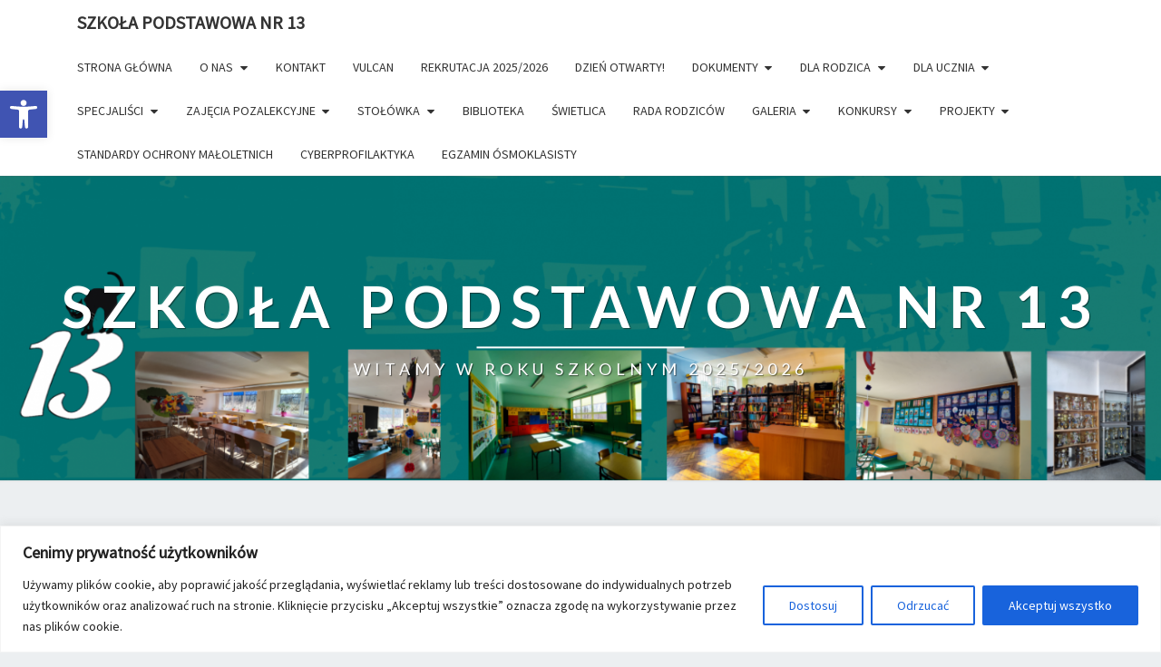

--- FILE ---
content_type: text/html; charset=UTF-8
request_url: https://sp13-sosnowiec.pl/dzien-kobiet-w-klasie-4/
body_size: 29626
content:
<!DOCTYPE html>

<!--[if IE 8]>
<html id="ie8" lang="pl-PL">
<![endif]-->
<!--[if !(IE 8) ]><!-->
<html lang="pl-PL">
<!--<![endif]-->
<head>
<meta charset="UTF-8" />
<meta name="viewport" content="width=device-width" />
<link rel="profile" href="https://gmpg.org/xfn/11" />
<link rel="pingback" href="https://sp13-sosnowiec.pl/xmlrpc.php" />
<title>Dzień Kobiet w klasie 4. &#8211; Szkoła Podstawowa nr 13</title>
<meta name='robots' content='max-image-preview:large' />
<link rel='dns-prefetch' href='//fonts.googleapis.com' />
<link rel="alternate" type="application/rss+xml" title="Szkoła Podstawowa nr 13 &raquo; Kanał z wpisami" href="https://sp13-sosnowiec.pl/feed/" />
<link rel="alternate" type="application/rss+xml" title="Szkoła Podstawowa nr 13 &raquo; Kanał z komentarzami" href="https://sp13-sosnowiec.pl/comments/feed/" />
<link rel="alternate" title="oEmbed (JSON)" type="application/json+oembed" href="https://sp13-sosnowiec.pl/wp-json/oembed/1.0/embed?url=https%3A%2F%2Fsp13-sosnowiec.pl%2Fdzien-kobiet-w-klasie-4%2F" />
<link rel="alternate" title="oEmbed (XML)" type="text/xml+oembed" href="https://sp13-sosnowiec.pl/wp-json/oembed/1.0/embed?url=https%3A%2F%2Fsp13-sosnowiec.pl%2Fdzien-kobiet-w-klasie-4%2F&#038;format=xml" />
<style id='wp-img-auto-sizes-contain-inline-css' type='text/css'>
img:is([sizes=auto i],[sizes^="auto," i]){contain-intrinsic-size:3000px 1500px}
/*# sourceURL=wp-img-auto-sizes-contain-inline-css */
</style>

<style id='wp-emoji-styles-inline-css' type='text/css'>

	img.wp-smiley, img.emoji {
		display: inline !important;
		border: none !important;
		box-shadow: none !important;
		height: 1em !important;
		width: 1em !important;
		margin: 0 0.07em !important;
		vertical-align: -0.1em !important;
		background: none !important;
		padding: 0 !important;
	}
/*# sourceURL=wp-emoji-styles-inline-css */
</style>
<link rel='stylesheet' id='wp-block-library-css' href='https://sp13-sosnowiec.pl/wp-includes/css/dist/block-library/style.min.css?ver=6.9' type='text/css' media='all' />
<style id='wp-block-archives-inline-css' type='text/css'>
.wp-block-archives{box-sizing:border-box}.wp-block-archives-dropdown label{display:block}
/*# sourceURL=https://sp13-sosnowiec.pl/wp-includes/blocks/archives/style.min.css */
</style>
<style id='wp-block-calendar-inline-css' type='text/css'>
.wp-block-calendar{text-align:center}.wp-block-calendar td,.wp-block-calendar th{border:1px solid;padding:.25em}.wp-block-calendar th{font-weight:400}.wp-block-calendar caption{background-color:inherit}.wp-block-calendar table{border-collapse:collapse;width:100%}.wp-block-calendar table.has-background th{background-color:inherit}.wp-block-calendar table.has-text-color th{color:inherit}.wp-block-calendar :where(table:not(.has-text-color)){color:#40464d}.wp-block-calendar :where(table:not(.has-text-color)) td,.wp-block-calendar :where(table:not(.has-text-color)) th{border-color:#ddd}:where(.wp-block-calendar table:not(.has-background) th){background:#ddd}
/*# sourceURL=https://sp13-sosnowiec.pl/wp-includes/blocks/calendar/style.min.css */
</style>
<style id='wp-block-gallery-inline-css' type='text/css'>
.blocks-gallery-grid:not(.has-nested-images),.wp-block-gallery:not(.has-nested-images){display:flex;flex-wrap:wrap;list-style-type:none;margin:0;padding:0}.blocks-gallery-grid:not(.has-nested-images) .blocks-gallery-image,.blocks-gallery-grid:not(.has-nested-images) .blocks-gallery-item,.wp-block-gallery:not(.has-nested-images) .blocks-gallery-image,.wp-block-gallery:not(.has-nested-images) .blocks-gallery-item{display:flex;flex-direction:column;flex-grow:1;justify-content:center;margin:0 1em 1em 0;position:relative;width:calc(50% - 1em)}.blocks-gallery-grid:not(.has-nested-images) .blocks-gallery-image:nth-of-type(2n),.blocks-gallery-grid:not(.has-nested-images) .blocks-gallery-item:nth-of-type(2n),.wp-block-gallery:not(.has-nested-images) .blocks-gallery-image:nth-of-type(2n),.wp-block-gallery:not(.has-nested-images) .blocks-gallery-item:nth-of-type(2n){margin-right:0}.blocks-gallery-grid:not(.has-nested-images) .blocks-gallery-image figure,.blocks-gallery-grid:not(.has-nested-images) .blocks-gallery-item figure,.wp-block-gallery:not(.has-nested-images) .blocks-gallery-image figure,.wp-block-gallery:not(.has-nested-images) .blocks-gallery-item figure{align-items:flex-end;display:flex;height:100%;justify-content:flex-start;margin:0}.blocks-gallery-grid:not(.has-nested-images) .blocks-gallery-image img,.blocks-gallery-grid:not(.has-nested-images) .blocks-gallery-item img,.wp-block-gallery:not(.has-nested-images) .blocks-gallery-image img,.wp-block-gallery:not(.has-nested-images) .blocks-gallery-item img{display:block;height:auto;max-width:100%;width:auto}.blocks-gallery-grid:not(.has-nested-images) .blocks-gallery-image figcaption,.blocks-gallery-grid:not(.has-nested-images) .blocks-gallery-item figcaption,.wp-block-gallery:not(.has-nested-images) .blocks-gallery-image figcaption,.wp-block-gallery:not(.has-nested-images) .blocks-gallery-item figcaption{background:linear-gradient(0deg,#000000b3,#0000004d 70%,#0000);bottom:0;box-sizing:border-box;color:#fff;font-size:.8em;margin:0;max-height:100%;overflow:auto;padding:3em .77em .7em;position:absolute;text-align:center;width:100%;z-index:2}.blocks-gallery-grid:not(.has-nested-images) .blocks-gallery-image figcaption img,.blocks-gallery-grid:not(.has-nested-images) .blocks-gallery-item figcaption img,.wp-block-gallery:not(.has-nested-images) .blocks-gallery-image figcaption img,.wp-block-gallery:not(.has-nested-images) .blocks-gallery-item figcaption img{display:inline}.blocks-gallery-grid:not(.has-nested-images) figcaption,.wp-block-gallery:not(.has-nested-images) figcaption{flex-grow:1}.blocks-gallery-grid:not(.has-nested-images).is-cropped .blocks-gallery-image a,.blocks-gallery-grid:not(.has-nested-images).is-cropped .blocks-gallery-image img,.blocks-gallery-grid:not(.has-nested-images).is-cropped .blocks-gallery-item a,.blocks-gallery-grid:not(.has-nested-images).is-cropped .blocks-gallery-item img,.wp-block-gallery:not(.has-nested-images).is-cropped .blocks-gallery-image a,.wp-block-gallery:not(.has-nested-images).is-cropped .blocks-gallery-image img,.wp-block-gallery:not(.has-nested-images).is-cropped .blocks-gallery-item a,.wp-block-gallery:not(.has-nested-images).is-cropped .blocks-gallery-item img{flex:1;height:100%;object-fit:cover;width:100%}.blocks-gallery-grid:not(.has-nested-images).columns-1 .blocks-gallery-image,.blocks-gallery-grid:not(.has-nested-images).columns-1 .blocks-gallery-item,.wp-block-gallery:not(.has-nested-images).columns-1 .blocks-gallery-image,.wp-block-gallery:not(.has-nested-images).columns-1 .blocks-gallery-item{margin-right:0;width:100%}@media (min-width:600px){.blocks-gallery-grid:not(.has-nested-images).columns-3 .blocks-gallery-image,.blocks-gallery-grid:not(.has-nested-images).columns-3 .blocks-gallery-item,.wp-block-gallery:not(.has-nested-images).columns-3 .blocks-gallery-image,.wp-block-gallery:not(.has-nested-images).columns-3 .blocks-gallery-item{margin-right:1em;width:calc(33.33333% - .66667em)}.blocks-gallery-grid:not(.has-nested-images).columns-4 .blocks-gallery-image,.blocks-gallery-grid:not(.has-nested-images).columns-4 .blocks-gallery-item,.wp-block-gallery:not(.has-nested-images).columns-4 .blocks-gallery-image,.wp-block-gallery:not(.has-nested-images).columns-4 .blocks-gallery-item{margin-right:1em;width:calc(25% - .75em)}.blocks-gallery-grid:not(.has-nested-images).columns-5 .blocks-gallery-image,.blocks-gallery-grid:not(.has-nested-images).columns-5 .blocks-gallery-item,.wp-block-gallery:not(.has-nested-images).columns-5 .blocks-gallery-image,.wp-block-gallery:not(.has-nested-images).columns-5 .blocks-gallery-item{margin-right:1em;width:calc(20% - .8em)}.blocks-gallery-grid:not(.has-nested-images).columns-6 .blocks-gallery-image,.blocks-gallery-grid:not(.has-nested-images).columns-6 .blocks-gallery-item,.wp-block-gallery:not(.has-nested-images).columns-6 .blocks-gallery-image,.wp-block-gallery:not(.has-nested-images).columns-6 .blocks-gallery-item{margin-right:1em;width:calc(16.66667% - .83333em)}.blocks-gallery-grid:not(.has-nested-images).columns-7 .blocks-gallery-image,.blocks-gallery-grid:not(.has-nested-images).columns-7 .blocks-gallery-item,.wp-block-gallery:not(.has-nested-images).columns-7 .blocks-gallery-image,.wp-block-gallery:not(.has-nested-images).columns-7 .blocks-gallery-item{margin-right:1em;width:calc(14.28571% - .85714em)}.blocks-gallery-grid:not(.has-nested-images).columns-8 .blocks-gallery-image,.blocks-gallery-grid:not(.has-nested-images).columns-8 .blocks-gallery-item,.wp-block-gallery:not(.has-nested-images).columns-8 .blocks-gallery-image,.wp-block-gallery:not(.has-nested-images).columns-8 .blocks-gallery-item{margin-right:1em;width:calc(12.5% - .875em)}.blocks-gallery-grid:not(.has-nested-images).columns-1 .blocks-gallery-image:nth-of-type(1n),.blocks-gallery-grid:not(.has-nested-images).columns-1 .blocks-gallery-item:nth-of-type(1n),.blocks-gallery-grid:not(.has-nested-images).columns-2 .blocks-gallery-image:nth-of-type(2n),.blocks-gallery-grid:not(.has-nested-images).columns-2 .blocks-gallery-item:nth-of-type(2n),.blocks-gallery-grid:not(.has-nested-images).columns-3 .blocks-gallery-image:nth-of-type(3n),.blocks-gallery-grid:not(.has-nested-images).columns-3 .blocks-gallery-item:nth-of-type(3n),.blocks-gallery-grid:not(.has-nested-images).columns-4 .blocks-gallery-image:nth-of-type(4n),.blocks-gallery-grid:not(.has-nested-images).columns-4 .blocks-gallery-item:nth-of-type(4n),.blocks-gallery-grid:not(.has-nested-images).columns-5 .blocks-gallery-image:nth-of-type(5n),.blocks-gallery-grid:not(.has-nested-images).columns-5 .blocks-gallery-item:nth-of-type(5n),.blocks-gallery-grid:not(.has-nested-images).columns-6 .blocks-gallery-image:nth-of-type(6n),.blocks-gallery-grid:not(.has-nested-images).columns-6 .blocks-gallery-item:nth-of-type(6n),.blocks-gallery-grid:not(.has-nested-images).columns-7 .blocks-gallery-image:nth-of-type(7n),.blocks-gallery-grid:not(.has-nested-images).columns-7 .blocks-gallery-item:nth-of-type(7n),.blocks-gallery-grid:not(.has-nested-images).columns-8 .blocks-gallery-image:nth-of-type(8n),.blocks-gallery-grid:not(.has-nested-images).columns-8 .blocks-gallery-item:nth-of-type(8n),.wp-block-gallery:not(.has-nested-images).columns-1 .blocks-gallery-image:nth-of-type(1n),.wp-block-gallery:not(.has-nested-images).columns-1 .blocks-gallery-item:nth-of-type(1n),.wp-block-gallery:not(.has-nested-images).columns-2 .blocks-gallery-image:nth-of-type(2n),.wp-block-gallery:not(.has-nested-images).columns-2 .blocks-gallery-item:nth-of-type(2n),.wp-block-gallery:not(.has-nested-images).columns-3 .blocks-gallery-image:nth-of-type(3n),.wp-block-gallery:not(.has-nested-images).columns-3 .blocks-gallery-item:nth-of-type(3n),.wp-block-gallery:not(.has-nested-images).columns-4 .blocks-gallery-image:nth-of-type(4n),.wp-block-gallery:not(.has-nested-images).columns-4 .blocks-gallery-item:nth-of-type(4n),.wp-block-gallery:not(.has-nested-images).columns-5 .blocks-gallery-image:nth-of-type(5n),.wp-block-gallery:not(.has-nested-images).columns-5 .blocks-gallery-item:nth-of-type(5n),.wp-block-gallery:not(.has-nested-images).columns-6 .blocks-gallery-image:nth-of-type(6n),.wp-block-gallery:not(.has-nested-images).columns-6 .blocks-gallery-item:nth-of-type(6n),.wp-block-gallery:not(.has-nested-images).columns-7 .blocks-gallery-image:nth-of-type(7n),.wp-block-gallery:not(.has-nested-images).columns-7 .blocks-gallery-item:nth-of-type(7n),.wp-block-gallery:not(.has-nested-images).columns-8 .blocks-gallery-image:nth-of-type(8n),.wp-block-gallery:not(.has-nested-images).columns-8 .blocks-gallery-item:nth-of-type(8n){margin-right:0}}.blocks-gallery-grid:not(.has-nested-images) .blocks-gallery-image:last-child,.blocks-gallery-grid:not(.has-nested-images) .blocks-gallery-item:last-child,.wp-block-gallery:not(.has-nested-images) .blocks-gallery-image:last-child,.wp-block-gallery:not(.has-nested-images) .blocks-gallery-item:last-child{margin-right:0}.blocks-gallery-grid:not(.has-nested-images).alignleft,.blocks-gallery-grid:not(.has-nested-images).alignright,.wp-block-gallery:not(.has-nested-images).alignleft,.wp-block-gallery:not(.has-nested-images).alignright{max-width:420px;width:100%}.blocks-gallery-grid:not(.has-nested-images).aligncenter .blocks-gallery-item figure,.wp-block-gallery:not(.has-nested-images).aligncenter .blocks-gallery-item figure{justify-content:center}.wp-block-gallery:not(.is-cropped) .blocks-gallery-item{align-self:flex-start}figure.wp-block-gallery.has-nested-images{align-items:normal}.wp-block-gallery.has-nested-images figure.wp-block-image:not(#individual-image){margin:0;width:calc(50% - var(--wp--style--unstable-gallery-gap, 16px)/2)}.wp-block-gallery.has-nested-images figure.wp-block-image{box-sizing:border-box;display:flex;flex-direction:column;flex-grow:1;justify-content:center;max-width:100%;position:relative}.wp-block-gallery.has-nested-images figure.wp-block-image>a,.wp-block-gallery.has-nested-images figure.wp-block-image>div{flex-direction:column;flex-grow:1;margin:0}.wp-block-gallery.has-nested-images figure.wp-block-image img{display:block;height:auto;max-width:100%!important;width:auto}.wp-block-gallery.has-nested-images figure.wp-block-image figcaption,.wp-block-gallery.has-nested-images figure.wp-block-image:has(figcaption):before{bottom:0;left:0;max-height:100%;position:absolute;right:0}.wp-block-gallery.has-nested-images figure.wp-block-image:has(figcaption):before{backdrop-filter:blur(3px);content:"";height:100%;-webkit-mask-image:linear-gradient(0deg,#000 20%,#0000);mask-image:linear-gradient(0deg,#000 20%,#0000);max-height:40%;pointer-events:none}.wp-block-gallery.has-nested-images figure.wp-block-image figcaption{box-sizing:border-box;color:#fff;font-size:13px;margin:0;overflow:auto;padding:1em;text-align:center;text-shadow:0 0 1.5px #000}.wp-block-gallery.has-nested-images figure.wp-block-image figcaption::-webkit-scrollbar{height:12px;width:12px}.wp-block-gallery.has-nested-images figure.wp-block-image figcaption::-webkit-scrollbar-track{background-color:initial}.wp-block-gallery.has-nested-images figure.wp-block-image figcaption::-webkit-scrollbar-thumb{background-clip:padding-box;background-color:initial;border:3px solid #0000;border-radius:8px}.wp-block-gallery.has-nested-images figure.wp-block-image figcaption:focus-within::-webkit-scrollbar-thumb,.wp-block-gallery.has-nested-images figure.wp-block-image figcaption:focus::-webkit-scrollbar-thumb,.wp-block-gallery.has-nested-images figure.wp-block-image figcaption:hover::-webkit-scrollbar-thumb{background-color:#fffc}.wp-block-gallery.has-nested-images figure.wp-block-image figcaption{scrollbar-color:#0000 #0000;scrollbar-gutter:stable both-edges;scrollbar-width:thin}.wp-block-gallery.has-nested-images figure.wp-block-image figcaption:focus,.wp-block-gallery.has-nested-images figure.wp-block-image figcaption:focus-within,.wp-block-gallery.has-nested-images figure.wp-block-image figcaption:hover{scrollbar-color:#fffc #0000}.wp-block-gallery.has-nested-images figure.wp-block-image figcaption{will-change:transform}@media (hover:none){.wp-block-gallery.has-nested-images figure.wp-block-image figcaption{scrollbar-color:#fffc #0000}}.wp-block-gallery.has-nested-images figure.wp-block-image figcaption{background:linear-gradient(0deg,#0006,#0000)}.wp-block-gallery.has-nested-images figure.wp-block-image figcaption img{display:inline}.wp-block-gallery.has-nested-images figure.wp-block-image figcaption a{color:inherit}.wp-block-gallery.has-nested-images figure.wp-block-image.has-custom-border img{box-sizing:border-box}.wp-block-gallery.has-nested-images figure.wp-block-image.has-custom-border>a,.wp-block-gallery.has-nested-images figure.wp-block-image.has-custom-border>div,.wp-block-gallery.has-nested-images figure.wp-block-image.is-style-rounded>a,.wp-block-gallery.has-nested-images figure.wp-block-image.is-style-rounded>div{flex:1 1 auto}.wp-block-gallery.has-nested-images figure.wp-block-image.has-custom-border figcaption,.wp-block-gallery.has-nested-images figure.wp-block-image.is-style-rounded figcaption{background:none;color:inherit;flex:initial;margin:0;padding:10px 10px 9px;position:relative;text-shadow:none}.wp-block-gallery.has-nested-images figure.wp-block-image.has-custom-border:before,.wp-block-gallery.has-nested-images figure.wp-block-image.is-style-rounded:before{content:none}.wp-block-gallery.has-nested-images figcaption{flex-basis:100%;flex-grow:1;text-align:center}.wp-block-gallery.has-nested-images:not(.is-cropped) figure.wp-block-image:not(#individual-image){margin-bottom:auto;margin-top:0}.wp-block-gallery.has-nested-images.is-cropped figure.wp-block-image:not(#individual-image){align-self:inherit}.wp-block-gallery.has-nested-images.is-cropped figure.wp-block-image:not(#individual-image)>a,.wp-block-gallery.has-nested-images.is-cropped figure.wp-block-image:not(#individual-image)>div:not(.components-drop-zone){display:flex}.wp-block-gallery.has-nested-images.is-cropped figure.wp-block-image:not(#individual-image) a,.wp-block-gallery.has-nested-images.is-cropped figure.wp-block-image:not(#individual-image) img{flex:1 0 0%;height:100%;object-fit:cover;width:100%}.wp-block-gallery.has-nested-images.columns-1 figure.wp-block-image:not(#individual-image){width:100%}@media (min-width:600px){.wp-block-gallery.has-nested-images.columns-3 figure.wp-block-image:not(#individual-image){width:calc(33.33333% - var(--wp--style--unstable-gallery-gap, 16px)*.66667)}.wp-block-gallery.has-nested-images.columns-4 figure.wp-block-image:not(#individual-image){width:calc(25% - var(--wp--style--unstable-gallery-gap, 16px)*.75)}.wp-block-gallery.has-nested-images.columns-5 figure.wp-block-image:not(#individual-image){width:calc(20% - var(--wp--style--unstable-gallery-gap, 16px)*.8)}.wp-block-gallery.has-nested-images.columns-6 figure.wp-block-image:not(#individual-image){width:calc(16.66667% - var(--wp--style--unstable-gallery-gap, 16px)*.83333)}.wp-block-gallery.has-nested-images.columns-7 figure.wp-block-image:not(#individual-image){width:calc(14.28571% - var(--wp--style--unstable-gallery-gap, 16px)*.85714)}.wp-block-gallery.has-nested-images.columns-8 figure.wp-block-image:not(#individual-image){width:calc(12.5% - var(--wp--style--unstable-gallery-gap, 16px)*.875)}.wp-block-gallery.has-nested-images.columns-default figure.wp-block-image:not(#individual-image){width:calc(33.33% - var(--wp--style--unstable-gallery-gap, 16px)*.66667)}.wp-block-gallery.has-nested-images.columns-default figure.wp-block-image:not(#individual-image):first-child:nth-last-child(2),.wp-block-gallery.has-nested-images.columns-default figure.wp-block-image:not(#individual-image):first-child:nth-last-child(2)~figure.wp-block-image:not(#individual-image){width:calc(50% - var(--wp--style--unstable-gallery-gap, 16px)*.5)}.wp-block-gallery.has-nested-images.columns-default figure.wp-block-image:not(#individual-image):first-child:last-child{width:100%}}.wp-block-gallery.has-nested-images.alignleft,.wp-block-gallery.has-nested-images.alignright{max-width:420px;width:100%}.wp-block-gallery.has-nested-images.aligncenter{justify-content:center}
/*# sourceURL=https://sp13-sosnowiec.pl/wp-includes/blocks/gallery/style.min.css */
</style>
<style id='wp-block-image-inline-css' type='text/css'>
.wp-block-image>a,.wp-block-image>figure>a{display:inline-block}.wp-block-image img{box-sizing:border-box;height:auto;max-width:100%;vertical-align:bottom}@media not (prefers-reduced-motion){.wp-block-image img.hide{visibility:hidden}.wp-block-image img.show{animation:show-content-image .4s}}.wp-block-image[style*=border-radius] img,.wp-block-image[style*=border-radius]>a{border-radius:inherit}.wp-block-image.has-custom-border img{box-sizing:border-box}.wp-block-image.aligncenter{text-align:center}.wp-block-image.alignfull>a,.wp-block-image.alignwide>a{width:100%}.wp-block-image.alignfull img,.wp-block-image.alignwide img{height:auto;width:100%}.wp-block-image .aligncenter,.wp-block-image .alignleft,.wp-block-image .alignright,.wp-block-image.aligncenter,.wp-block-image.alignleft,.wp-block-image.alignright{display:table}.wp-block-image .aligncenter>figcaption,.wp-block-image .alignleft>figcaption,.wp-block-image .alignright>figcaption,.wp-block-image.aligncenter>figcaption,.wp-block-image.alignleft>figcaption,.wp-block-image.alignright>figcaption{caption-side:bottom;display:table-caption}.wp-block-image .alignleft{float:left;margin:.5em 1em .5em 0}.wp-block-image .alignright{float:right;margin:.5em 0 .5em 1em}.wp-block-image .aligncenter{margin-left:auto;margin-right:auto}.wp-block-image :where(figcaption){margin-bottom:1em;margin-top:.5em}.wp-block-image.is-style-circle-mask img{border-radius:9999px}@supports ((-webkit-mask-image:none) or (mask-image:none)) or (-webkit-mask-image:none){.wp-block-image.is-style-circle-mask img{border-radius:0;-webkit-mask-image:url('data:image/svg+xml;utf8,<svg viewBox="0 0 100 100" xmlns="http://www.w3.org/2000/svg"><circle cx="50" cy="50" r="50"/></svg>');mask-image:url('data:image/svg+xml;utf8,<svg viewBox="0 0 100 100" xmlns="http://www.w3.org/2000/svg"><circle cx="50" cy="50" r="50"/></svg>');mask-mode:alpha;-webkit-mask-position:center;mask-position:center;-webkit-mask-repeat:no-repeat;mask-repeat:no-repeat;-webkit-mask-size:contain;mask-size:contain}}:root :where(.wp-block-image.is-style-rounded img,.wp-block-image .is-style-rounded img){border-radius:9999px}.wp-block-image figure{margin:0}.wp-lightbox-container{display:flex;flex-direction:column;position:relative}.wp-lightbox-container img{cursor:zoom-in}.wp-lightbox-container img:hover+button{opacity:1}.wp-lightbox-container button{align-items:center;backdrop-filter:blur(16px) saturate(180%);background-color:#5a5a5a40;border:none;border-radius:4px;cursor:zoom-in;display:flex;height:20px;justify-content:center;opacity:0;padding:0;position:absolute;right:16px;text-align:center;top:16px;width:20px;z-index:100}@media not (prefers-reduced-motion){.wp-lightbox-container button{transition:opacity .2s ease}}.wp-lightbox-container button:focus-visible{outline:3px auto #5a5a5a40;outline:3px auto -webkit-focus-ring-color;outline-offset:3px}.wp-lightbox-container button:hover{cursor:pointer;opacity:1}.wp-lightbox-container button:focus{opacity:1}.wp-lightbox-container button:focus,.wp-lightbox-container button:hover,.wp-lightbox-container button:not(:hover):not(:active):not(.has-background){background-color:#5a5a5a40;border:none}.wp-lightbox-overlay{box-sizing:border-box;cursor:zoom-out;height:100vh;left:0;overflow:hidden;position:fixed;top:0;visibility:hidden;width:100%;z-index:100000}.wp-lightbox-overlay .close-button{align-items:center;cursor:pointer;display:flex;justify-content:center;min-height:40px;min-width:40px;padding:0;position:absolute;right:calc(env(safe-area-inset-right) + 16px);top:calc(env(safe-area-inset-top) + 16px);z-index:5000000}.wp-lightbox-overlay .close-button:focus,.wp-lightbox-overlay .close-button:hover,.wp-lightbox-overlay .close-button:not(:hover):not(:active):not(.has-background){background:none;border:none}.wp-lightbox-overlay .lightbox-image-container{height:var(--wp--lightbox-container-height);left:50%;overflow:hidden;position:absolute;top:50%;transform:translate(-50%,-50%);transform-origin:top left;width:var(--wp--lightbox-container-width);z-index:9999999999}.wp-lightbox-overlay .wp-block-image{align-items:center;box-sizing:border-box;display:flex;height:100%;justify-content:center;margin:0;position:relative;transform-origin:0 0;width:100%;z-index:3000000}.wp-lightbox-overlay .wp-block-image img{height:var(--wp--lightbox-image-height);min-height:var(--wp--lightbox-image-height);min-width:var(--wp--lightbox-image-width);width:var(--wp--lightbox-image-width)}.wp-lightbox-overlay .wp-block-image figcaption{display:none}.wp-lightbox-overlay button{background:none;border:none}.wp-lightbox-overlay .scrim{background-color:#fff;height:100%;opacity:.9;position:absolute;width:100%;z-index:2000000}.wp-lightbox-overlay.active{visibility:visible}@media not (prefers-reduced-motion){.wp-lightbox-overlay.active{animation:turn-on-visibility .25s both}.wp-lightbox-overlay.active img{animation:turn-on-visibility .35s both}.wp-lightbox-overlay.show-closing-animation:not(.active){animation:turn-off-visibility .35s both}.wp-lightbox-overlay.show-closing-animation:not(.active) img{animation:turn-off-visibility .25s both}.wp-lightbox-overlay.zoom.active{animation:none;opacity:1;visibility:visible}.wp-lightbox-overlay.zoom.active .lightbox-image-container{animation:lightbox-zoom-in .4s}.wp-lightbox-overlay.zoom.active .lightbox-image-container img{animation:none}.wp-lightbox-overlay.zoom.active .scrim{animation:turn-on-visibility .4s forwards}.wp-lightbox-overlay.zoom.show-closing-animation:not(.active){animation:none}.wp-lightbox-overlay.zoom.show-closing-animation:not(.active) .lightbox-image-container{animation:lightbox-zoom-out .4s}.wp-lightbox-overlay.zoom.show-closing-animation:not(.active) .lightbox-image-container img{animation:none}.wp-lightbox-overlay.zoom.show-closing-animation:not(.active) .scrim{animation:turn-off-visibility .4s forwards}}@keyframes show-content-image{0%{visibility:hidden}99%{visibility:hidden}to{visibility:visible}}@keyframes turn-on-visibility{0%{opacity:0}to{opacity:1}}@keyframes turn-off-visibility{0%{opacity:1;visibility:visible}99%{opacity:0;visibility:visible}to{opacity:0;visibility:hidden}}@keyframes lightbox-zoom-in{0%{transform:translate(calc((-100vw + var(--wp--lightbox-scrollbar-width))/2 + var(--wp--lightbox-initial-left-position)),calc(-50vh + var(--wp--lightbox-initial-top-position))) scale(var(--wp--lightbox-scale))}to{transform:translate(-50%,-50%) scale(1)}}@keyframes lightbox-zoom-out{0%{transform:translate(-50%,-50%) scale(1);visibility:visible}99%{visibility:visible}to{transform:translate(calc((-100vw + var(--wp--lightbox-scrollbar-width))/2 + var(--wp--lightbox-initial-left-position)),calc(-50vh + var(--wp--lightbox-initial-top-position))) scale(var(--wp--lightbox-scale));visibility:hidden}}
/*# sourceURL=https://sp13-sosnowiec.pl/wp-includes/blocks/image/style.min.css */
</style>
<style id='wp-block-loginout-inline-css' type='text/css'>
.wp-block-loginout{box-sizing:border-box}
/*# sourceURL=https://sp13-sosnowiec.pl/wp-includes/blocks/loginout/style.min.css */
</style>
<style id='wp-block-search-inline-css' type='text/css'>
.wp-block-search__button{margin-left:10px;word-break:normal}.wp-block-search__button.has-icon{line-height:0}.wp-block-search__button svg{height:1.25em;min-height:24px;min-width:24px;width:1.25em;fill:currentColor;vertical-align:text-bottom}:where(.wp-block-search__button){border:1px solid #ccc;padding:6px 10px}.wp-block-search__inside-wrapper{display:flex;flex:auto;flex-wrap:nowrap;max-width:100%}.wp-block-search__label{width:100%}.wp-block-search.wp-block-search__button-only .wp-block-search__button{box-sizing:border-box;display:flex;flex-shrink:0;justify-content:center;margin-left:0;max-width:100%}.wp-block-search.wp-block-search__button-only .wp-block-search__inside-wrapper{min-width:0!important;transition-property:width}.wp-block-search.wp-block-search__button-only .wp-block-search__input{flex-basis:100%;transition-duration:.3s}.wp-block-search.wp-block-search__button-only.wp-block-search__searchfield-hidden,.wp-block-search.wp-block-search__button-only.wp-block-search__searchfield-hidden .wp-block-search__inside-wrapper{overflow:hidden}.wp-block-search.wp-block-search__button-only.wp-block-search__searchfield-hidden .wp-block-search__input{border-left-width:0!important;border-right-width:0!important;flex-basis:0;flex-grow:0;margin:0;min-width:0!important;padding-left:0!important;padding-right:0!important;width:0!important}:where(.wp-block-search__input){appearance:none;border:1px solid #949494;flex-grow:1;font-family:inherit;font-size:inherit;font-style:inherit;font-weight:inherit;letter-spacing:inherit;line-height:inherit;margin-left:0;margin-right:0;min-width:3rem;padding:8px;text-decoration:unset!important;text-transform:inherit}:where(.wp-block-search__button-inside .wp-block-search__inside-wrapper){background-color:#fff;border:1px solid #949494;box-sizing:border-box;padding:4px}:where(.wp-block-search__button-inside .wp-block-search__inside-wrapper) .wp-block-search__input{border:none;border-radius:0;padding:0 4px}:where(.wp-block-search__button-inside .wp-block-search__inside-wrapper) .wp-block-search__input:focus{outline:none}:where(.wp-block-search__button-inside .wp-block-search__inside-wrapper) :where(.wp-block-search__button){padding:4px 8px}.wp-block-search.aligncenter .wp-block-search__inside-wrapper{margin:auto}.wp-block[data-align=right] .wp-block-search.wp-block-search__button-only .wp-block-search__inside-wrapper{float:right}
/*# sourceURL=https://sp13-sosnowiec.pl/wp-includes/blocks/search/style.min.css */
</style>
<style id='global-styles-inline-css' type='text/css'>
:root{--wp--preset--aspect-ratio--square: 1;--wp--preset--aspect-ratio--4-3: 4/3;--wp--preset--aspect-ratio--3-4: 3/4;--wp--preset--aspect-ratio--3-2: 3/2;--wp--preset--aspect-ratio--2-3: 2/3;--wp--preset--aspect-ratio--16-9: 16/9;--wp--preset--aspect-ratio--9-16: 9/16;--wp--preset--color--black: #000000;--wp--preset--color--cyan-bluish-gray: #abb8c3;--wp--preset--color--white: #ffffff;--wp--preset--color--pale-pink: #f78da7;--wp--preset--color--vivid-red: #cf2e2e;--wp--preset--color--luminous-vivid-orange: #ff6900;--wp--preset--color--luminous-vivid-amber: #fcb900;--wp--preset--color--light-green-cyan: #7bdcb5;--wp--preset--color--vivid-green-cyan: #00d084;--wp--preset--color--pale-cyan-blue: #8ed1fc;--wp--preset--color--vivid-cyan-blue: #0693e3;--wp--preset--color--vivid-purple: #9b51e0;--wp--preset--gradient--vivid-cyan-blue-to-vivid-purple: linear-gradient(135deg,rgb(6,147,227) 0%,rgb(155,81,224) 100%);--wp--preset--gradient--light-green-cyan-to-vivid-green-cyan: linear-gradient(135deg,rgb(122,220,180) 0%,rgb(0,208,130) 100%);--wp--preset--gradient--luminous-vivid-amber-to-luminous-vivid-orange: linear-gradient(135deg,rgb(252,185,0) 0%,rgb(255,105,0) 100%);--wp--preset--gradient--luminous-vivid-orange-to-vivid-red: linear-gradient(135deg,rgb(255,105,0) 0%,rgb(207,46,46) 100%);--wp--preset--gradient--very-light-gray-to-cyan-bluish-gray: linear-gradient(135deg,rgb(238,238,238) 0%,rgb(169,184,195) 100%);--wp--preset--gradient--cool-to-warm-spectrum: linear-gradient(135deg,rgb(74,234,220) 0%,rgb(151,120,209) 20%,rgb(207,42,186) 40%,rgb(238,44,130) 60%,rgb(251,105,98) 80%,rgb(254,248,76) 100%);--wp--preset--gradient--blush-light-purple: linear-gradient(135deg,rgb(255,206,236) 0%,rgb(152,150,240) 100%);--wp--preset--gradient--blush-bordeaux: linear-gradient(135deg,rgb(254,205,165) 0%,rgb(254,45,45) 50%,rgb(107,0,62) 100%);--wp--preset--gradient--luminous-dusk: linear-gradient(135deg,rgb(255,203,112) 0%,rgb(199,81,192) 50%,rgb(65,88,208) 100%);--wp--preset--gradient--pale-ocean: linear-gradient(135deg,rgb(255,245,203) 0%,rgb(182,227,212) 50%,rgb(51,167,181) 100%);--wp--preset--gradient--electric-grass: linear-gradient(135deg,rgb(202,248,128) 0%,rgb(113,206,126) 100%);--wp--preset--gradient--midnight: linear-gradient(135deg,rgb(2,3,129) 0%,rgb(40,116,252) 100%);--wp--preset--font-size--small: 13px;--wp--preset--font-size--medium: 20px;--wp--preset--font-size--large: 36px;--wp--preset--font-size--x-large: 42px;--wp--preset--spacing--20: 0.44rem;--wp--preset--spacing--30: 0.67rem;--wp--preset--spacing--40: 1rem;--wp--preset--spacing--50: 1.5rem;--wp--preset--spacing--60: 2.25rem;--wp--preset--spacing--70: 3.38rem;--wp--preset--spacing--80: 5.06rem;--wp--preset--shadow--natural: 6px 6px 9px rgba(0, 0, 0, 0.2);--wp--preset--shadow--deep: 12px 12px 50px rgba(0, 0, 0, 0.4);--wp--preset--shadow--sharp: 6px 6px 0px rgba(0, 0, 0, 0.2);--wp--preset--shadow--outlined: 6px 6px 0px -3px rgb(255, 255, 255), 6px 6px rgb(0, 0, 0);--wp--preset--shadow--crisp: 6px 6px 0px rgb(0, 0, 0);}:where(.is-layout-flex){gap: 0.5em;}:where(.is-layout-grid){gap: 0.5em;}body .is-layout-flex{display: flex;}.is-layout-flex{flex-wrap: wrap;align-items: center;}.is-layout-flex > :is(*, div){margin: 0;}body .is-layout-grid{display: grid;}.is-layout-grid > :is(*, div){margin: 0;}:where(.wp-block-columns.is-layout-flex){gap: 2em;}:where(.wp-block-columns.is-layout-grid){gap: 2em;}:where(.wp-block-post-template.is-layout-flex){gap: 1.25em;}:where(.wp-block-post-template.is-layout-grid){gap: 1.25em;}.has-black-color{color: var(--wp--preset--color--black) !important;}.has-cyan-bluish-gray-color{color: var(--wp--preset--color--cyan-bluish-gray) !important;}.has-white-color{color: var(--wp--preset--color--white) !important;}.has-pale-pink-color{color: var(--wp--preset--color--pale-pink) !important;}.has-vivid-red-color{color: var(--wp--preset--color--vivid-red) !important;}.has-luminous-vivid-orange-color{color: var(--wp--preset--color--luminous-vivid-orange) !important;}.has-luminous-vivid-amber-color{color: var(--wp--preset--color--luminous-vivid-amber) !important;}.has-light-green-cyan-color{color: var(--wp--preset--color--light-green-cyan) !important;}.has-vivid-green-cyan-color{color: var(--wp--preset--color--vivid-green-cyan) !important;}.has-pale-cyan-blue-color{color: var(--wp--preset--color--pale-cyan-blue) !important;}.has-vivid-cyan-blue-color{color: var(--wp--preset--color--vivid-cyan-blue) !important;}.has-vivid-purple-color{color: var(--wp--preset--color--vivid-purple) !important;}.has-black-background-color{background-color: var(--wp--preset--color--black) !important;}.has-cyan-bluish-gray-background-color{background-color: var(--wp--preset--color--cyan-bluish-gray) !important;}.has-white-background-color{background-color: var(--wp--preset--color--white) !important;}.has-pale-pink-background-color{background-color: var(--wp--preset--color--pale-pink) !important;}.has-vivid-red-background-color{background-color: var(--wp--preset--color--vivid-red) !important;}.has-luminous-vivid-orange-background-color{background-color: var(--wp--preset--color--luminous-vivid-orange) !important;}.has-luminous-vivid-amber-background-color{background-color: var(--wp--preset--color--luminous-vivid-amber) !important;}.has-light-green-cyan-background-color{background-color: var(--wp--preset--color--light-green-cyan) !important;}.has-vivid-green-cyan-background-color{background-color: var(--wp--preset--color--vivid-green-cyan) !important;}.has-pale-cyan-blue-background-color{background-color: var(--wp--preset--color--pale-cyan-blue) !important;}.has-vivid-cyan-blue-background-color{background-color: var(--wp--preset--color--vivid-cyan-blue) !important;}.has-vivid-purple-background-color{background-color: var(--wp--preset--color--vivid-purple) !important;}.has-black-border-color{border-color: var(--wp--preset--color--black) !important;}.has-cyan-bluish-gray-border-color{border-color: var(--wp--preset--color--cyan-bluish-gray) !important;}.has-white-border-color{border-color: var(--wp--preset--color--white) !important;}.has-pale-pink-border-color{border-color: var(--wp--preset--color--pale-pink) !important;}.has-vivid-red-border-color{border-color: var(--wp--preset--color--vivid-red) !important;}.has-luminous-vivid-orange-border-color{border-color: var(--wp--preset--color--luminous-vivid-orange) !important;}.has-luminous-vivid-amber-border-color{border-color: var(--wp--preset--color--luminous-vivid-amber) !important;}.has-light-green-cyan-border-color{border-color: var(--wp--preset--color--light-green-cyan) !important;}.has-vivid-green-cyan-border-color{border-color: var(--wp--preset--color--vivid-green-cyan) !important;}.has-pale-cyan-blue-border-color{border-color: var(--wp--preset--color--pale-cyan-blue) !important;}.has-vivid-cyan-blue-border-color{border-color: var(--wp--preset--color--vivid-cyan-blue) !important;}.has-vivid-purple-border-color{border-color: var(--wp--preset--color--vivid-purple) !important;}.has-vivid-cyan-blue-to-vivid-purple-gradient-background{background: var(--wp--preset--gradient--vivid-cyan-blue-to-vivid-purple) !important;}.has-light-green-cyan-to-vivid-green-cyan-gradient-background{background: var(--wp--preset--gradient--light-green-cyan-to-vivid-green-cyan) !important;}.has-luminous-vivid-amber-to-luminous-vivid-orange-gradient-background{background: var(--wp--preset--gradient--luminous-vivid-amber-to-luminous-vivid-orange) !important;}.has-luminous-vivid-orange-to-vivid-red-gradient-background{background: var(--wp--preset--gradient--luminous-vivid-orange-to-vivid-red) !important;}.has-very-light-gray-to-cyan-bluish-gray-gradient-background{background: var(--wp--preset--gradient--very-light-gray-to-cyan-bluish-gray) !important;}.has-cool-to-warm-spectrum-gradient-background{background: var(--wp--preset--gradient--cool-to-warm-spectrum) !important;}.has-blush-light-purple-gradient-background{background: var(--wp--preset--gradient--blush-light-purple) !important;}.has-blush-bordeaux-gradient-background{background: var(--wp--preset--gradient--blush-bordeaux) !important;}.has-luminous-dusk-gradient-background{background: var(--wp--preset--gradient--luminous-dusk) !important;}.has-pale-ocean-gradient-background{background: var(--wp--preset--gradient--pale-ocean) !important;}.has-electric-grass-gradient-background{background: var(--wp--preset--gradient--electric-grass) !important;}.has-midnight-gradient-background{background: var(--wp--preset--gradient--midnight) !important;}.has-small-font-size{font-size: var(--wp--preset--font-size--small) !important;}.has-medium-font-size{font-size: var(--wp--preset--font-size--medium) !important;}.has-large-font-size{font-size: var(--wp--preset--font-size--large) !important;}.has-x-large-font-size{font-size: var(--wp--preset--font-size--x-large) !important;}
/*# sourceURL=global-styles-inline-css */
</style>
<style id='core-block-supports-inline-css' type='text/css'>
.wp-block-gallery.wp-block-gallery-1{--wp--style--unstable-gallery-gap:var( --wp--style--gallery-gap-default, var( --gallery-block--gutter-size, var( --wp--style--block-gap, 0.5em ) ) );gap:var( --wp--style--gallery-gap-default, var( --gallery-block--gutter-size, var( --wp--style--block-gap, 0.5em ) ) );}
/*# sourceURL=core-block-supports-inline-css */
</style>

<style id='classic-theme-styles-inline-css' type='text/css'>
/*! This file is auto-generated */
.wp-block-button__link{color:#fff;background-color:#32373c;border-radius:9999px;box-shadow:none;text-decoration:none;padding:calc(.667em + 2px) calc(1.333em + 2px);font-size:1.125em}.wp-block-file__button{background:#32373c;color:#fff;text-decoration:none}
/*# sourceURL=/wp-includes/css/classic-themes.min.css */
</style>
<link rel='stylesheet' id='bootstrap-css' href='https://sp13-sosnowiec.pl/wp-content/themes/nisarg/css/bootstrap.css?ver=6.9' type='text/css' media='all' />
<link rel='stylesheet' id='font-awesome-css' href='https://sp13-sosnowiec.pl/wp-content/themes/nisarg/font-awesome/css/font-awesome.min.css?ver=6.9' type='text/css' media='all' />
<link rel='stylesheet' id='nisarg-style-css' href='https://sp13-sosnowiec.pl/wp-content/themes/nisarg/style.css?ver=6.9' type='text/css' media='all' />
<style id='nisarg-style-inline-css' type='text/css'>
	/* Color Scheme */

	/* Accent Color */

	a:active,
	a:hover,
	a:focus {
	    color: #009688;
	}

	.main-navigation .primary-menu > li > a:hover, .main-navigation .primary-menu > li > a:focus {
		color: #009688;
	}
	
	.main-navigation .primary-menu .sub-menu .current_page_item > a,
	.main-navigation .primary-menu .sub-menu .current-menu-item > a {
		color: #009688;
	}
	.main-navigation .primary-menu .sub-menu .current_page_item > a:hover,
	.main-navigation .primary-menu .sub-menu .current_page_item > a:focus,
	.main-navigation .primary-menu .sub-menu .current-menu-item > a:hover,
	.main-navigation .primary-menu .sub-menu .current-menu-item > a:focus {
		background-color: #fff;
		color: #009688;
	}
	.dropdown-toggle:hover,
	.dropdown-toggle:focus {
		color: #009688;
	}

	@media (min-width: 768px){
		.main-navigation .primary-menu > .current_page_item > a,
		.main-navigation .primary-menu > .current_page_item > a:hover,
		.main-navigation .primary-menu > .current_page_item > a:focus,
		.main-navigation .primary-menu > .current-menu-item > a,
		.main-navigation .primary-menu > .current-menu-item > a:hover,
		.main-navigation .primary-menu > .current-menu-item > a:focus,
		.main-navigation .primary-menu > .current_page_ancestor > a,
		.main-navigation .primary-menu > .current_page_ancestor > a:hover,
		.main-navigation .primary-menu > .current_page_ancestor > a:focus,
		.main-navigation .primary-menu > .current-menu-ancestor > a,
		.main-navigation .primary-menu > .current-menu-ancestor > a:hover,
		.main-navigation .primary-menu > .current-menu-ancestor > a:focus {
			border-top: 4px solid #009688;
		}
		.main-navigation ul ul a:hover,
		.main-navigation ul ul a.focus {
			color: #fff;
			background-color: #009688;
		}
	}

	.main-navigation .primary-menu > .open > a, .main-navigation .primary-menu > .open > a:hover, .main-navigation .primary-menu > .open > a:focus {
		color: #009688;
	}

	.main-navigation .primary-menu > li > .sub-menu  li > a:hover,
	.main-navigation .primary-menu > li > .sub-menu  li > a:focus {
		color: #fff;
		background-color: #009688;
	}

	@media (max-width: 767px) {
		.main-navigation .primary-menu .open .sub-menu > li > a:hover {
			color: #fff;
			background-color: #009688;
		}
	}

	.sticky-post{
		color: #fff;
	    background: #009688; 
	}
	
	.entry-title a:hover,
	.entry-title a:focus{
	    color: #009688;
	}

	.entry-header .entry-meta::after{
	    background: #009688;
	}

	.fa {
		color: #009688;
	}

	.btn-default{
		border-bottom: 1px solid #009688;
	}

	.btn-default:hover, .btn-default:focus{
	    border-bottom: 1px solid #009688;
	    background-color: #009688;
	}

	.nav-previous:hover, .nav-next:hover{
	    border: 1px solid #009688;
	    background-color: #009688;
	}

	.next-post a:hover,.prev-post a:hover{
	    color: #009688;
	}

	.posts-navigation .next-post a:hover .fa, .posts-navigation .prev-post a:hover .fa{
	    color: #009688;
	}


	#secondary .widget-title::after{
		position: absolute;
	    width: 50px;
	    display: block;
	    height: 4px;    
	    bottom: -15px;
		background-color: #009688;
	    content: "";
	}

	#secondary .widget a:hover,
	#secondary .widget a:focus{
		color: #009688;
	}

	#secondary .widget_calendar tbody a {
		color: #fff;
		padding: 0.2em;
	    background-color: #009688;
	}

	#secondary .widget_calendar tbody a:hover{
		color: #fff;
	    padding: 0.2em;
	    background-color: #009688;  
	}	

/*# sourceURL=nisarg-style-inline-css */
</style>
<link rel='stylesheet' id='nisarggooglefonts-css' href='//fonts.googleapis.com/css?family=Lato:400,300italic,700|Source+Sans+Pro:400,400italic' type='text/css' media='all' />
<link rel='stylesheet' id='pojo-a11y-css' href='https://sp13-sosnowiec.pl/wp-content/plugins/pojo-accessibility/assets/css/style.min.css?ver=1.0.0' type='text/css' media='all' />
<!--n2css--><script type="text/javascript" id="cookie-law-info-js-extra">
/* <![CDATA[ */
var _ckyConfig = {"_ipData":[],"_assetsURL":"https://sp13-sosnowiec.pl/wp-content/plugins/cookie-law-info/lite/frontend/images/","_publicURL":"https://sp13-sosnowiec.pl","_expiry":"365","_categories":[{"name":"niezb\u0119dny","slug":"necessary","isNecessary":true,"ccpaDoNotSell":true,"cookies":[],"active":true,"defaultConsent":{"gdpr":true,"ccpa":true}},{"name":"Funkcjonalny","slug":"functional","isNecessary":false,"ccpaDoNotSell":true,"cookies":[],"active":true,"defaultConsent":{"gdpr":false,"ccpa":false}},{"name":"Analityka","slug":"analytics","isNecessary":false,"ccpaDoNotSell":true,"cookies":[],"active":true,"defaultConsent":{"gdpr":false,"ccpa":false}},{"name":"Wyst\u0119p","slug":"performance","isNecessary":false,"ccpaDoNotSell":true,"cookies":[],"active":true,"defaultConsent":{"gdpr":false,"ccpa":false}},{"name":"Reklama","slug":"advertisement","isNecessary":false,"ccpaDoNotSell":true,"cookies":[],"active":true,"defaultConsent":{"gdpr":false,"ccpa":false}}],"_activeLaw":"gdpr","_rootDomain":"","_block":"1","_showBanner":"1","_bannerConfig":{"settings":{"type":"banner","position":"bottom","applicableLaw":"gdpr"},"behaviours":{"reloadBannerOnAccept":false,"loadAnalyticsByDefault":false,"animations":{"onLoad":"animate","onHide":"sticky"}},"config":{"revisitConsent":{"status":true,"tag":"revisit-consent","position":"bottom-left","meta":{"url":"#"},"styles":{"background-color":"#0056A7"},"elements":{"title":{"type":"text","tag":"revisit-consent-title","status":true,"styles":{"color":"#0056a7"}}}},"preferenceCenter":{"toggle":{"status":true,"tag":"detail-category-toggle","type":"toggle","states":{"active":{"styles":{"background-color":"#1863DC"}},"inactive":{"styles":{"background-color":"#D0D5D2"}}}}},"categoryPreview":{"status":false,"toggle":{"status":true,"tag":"detail-category-preview-toggle","type":"toggle","states":{"active":{"styles":{"background-color":"#1863DC"}},"inactive":{"styles":{"background-color":"#D0D5D2"}}}}},"videoPlaceholder":{"status":true,"styles":{"background-color":"#000000","border-color":"#000000","color":"#ffffff"}},"readMore":{"status":false,"tag":"readmore-button","type":"link","meta":{"noFollow":true,"newTab":true},"styles":{"color":"#1863DC","background-color":"transparent","border-color":"transparent"}},"auditTable":{"status":true},"optOption":{"status":true,"toggle":{"status":true,"tag":"optout-option-toggle","type":"toggle","states":{"active":{"styles":{"background-color":"#1863dc"}},"inactive":{"styles":{"background-color":"#FFFFFF"}}}}}}},"_version":"3.1.7","_logConsent":"1","_tags":[{"tag":"accept-button","styles":{"color":"#FFFFFF","background-color":"#1863DC","border-color":"#1863DC"}},{"tag":"reject-button","styles":{"color":"#1863DC","background-color":"transparent","border-color":"#1863DC"}},{"tag":"settings-button","styles":{"color":"#1863DC","background-color":"transparent","border-color":"#1863DC"}},{"tag":"readmore-button","styles":{"color":"#1863DC","background-color":"transparent","border-color":"transparent"}},{"tag":"donotsell-button","styles":{"color":"#1863DC","background-color":"transparent","border-color":"transparent"}},{"tag":"accept-button","styles":{"color":"#FFFFFF","background-color":"#1863DC","border-color":"#1863DC"}},{"tag":"revisit-consent","styles":{"background-color":"#0056A7"}}],"_shortCodes":[{"key":"cky_readmore","content":"\u003Ca href=\"#\" class=\"cky-policy\" aria-label=\"Polityka Cookie\" target=\"_blank\" rel=\"noopener\" data-cky-tag=\"readmore-button\"\u003EPolityka Cookie\u003C/a\u003E","tag":"readmore-button","status":false,"attributes":{"rel":"nofollow","target":"_blank"}},{"key":"cky_show_desc","content":"\u003Cbutton class=\"cky-show-desc-btn\" data-cky-tag=\"show-desc-button\" aria-label=\"Poka\u017c wi\u0119cej\"\u003EPoka\u017c wi\u0119cej\u003C/button\u003E","tag":"show-desc-button","status":true,"attributes":[]},{"key":"cky_hide_desc","content":"\u003Cbutton class=\"cky-show-desc-btn\" data-cky-tag=\"hide-desc-button\" aria-label=\"Poka\u017c mniej\"\u003EPoka\u017c mniej\u003C/button\u003E","tag":"hide-desc-button","status":true,"attributes":[]},{"key":"cky_category_toggle_label","content":"[cky_{{status}}_category_label] [cky_preference_{{category_slug}}_title]","tag":"","status":true,"attributes":[]},{"key":"cky_enable_category_label","content":"W\u0142\u0105czy\u0107","tag":"","status":true,"attributes":[]},{"key":"cky_disable_category_label","content":"Wy\u0142\u0105czy\u0107","tag":"","status":true,"attributes":[]},{"key":"cky_video_placeholder","content":"\u003Cdiv class=\"video-placeholder-normal\" data-cky-tag=\"video-placeholder\" id=\"[UNIQUEID]\"\u003E\u003Cp class=\"video-placeholder-text-normal\" data-cky-tag=\"placeholder-title\"\u003EProsimy o zaakceptowanie zgody na pliki cookie\u003C/p\u003E\u003C/div\u003E","tag":"","status":true,"attributes":[]},{"key":"cky_enable_optout_label","content":"W\u0142\u0105czy\u0107","tag":"","status":true,"attributes":[]},{"key":"cky_disable_optout_label","content":"Wy\u0142\u0105czy\u0107","tag":"","status":true,"attributes":[]},{"key":"cky_optout_toggle_label","content":"[cky_{{status}}_optout_label] [cky_optout_option_title]","tag":"","status":true,"attributes":[]},{"key":"cky_optout_option_title","content":"Nie sprzedawaj i nie udost\u0119pniaj moich danych osobowych","tag":"","status":true,"attributes":[]},{"key":"cky_optout_close_label","content":"Blisko","tag":"","status":true,"attributes":[]}],"_rtl":"","_providersToBlock":[]};
var _ckyStyles = {"css":".cky-overlay{background: #000000; opacity: 0.4; position: fixed; top: 0; left: 0; width: 100%; height: 100%; z-index: 99999999;}.cky-hide{display: none;}.cky-btn-revisit-wrapper{display: flex; align-items: center; justify-content: center; background: #0056a7; width: 45px; height: 45px; border-radius: 50%; position: fixed; z-index: 999999; cursor: pointer;}.cky-revisit-bottom-left{bottom: 15px; left: 15px;}.cky-revisit-bottom-right{bottom: 15px; right: 15px;}.cky-btn-revisit-wrapper .cky-btn-revisit{display: flex; align-items: center; justify-content: center; background: none; border: none; cursor: pointer; position: relative; margin: 0; padding: 0;}.cky-btn-revisit-wrapper .cky-btn-revisit img{max-width: fit-content; margin: 0; height: 30px; width: 30px;}.cky-revisit-bottom-left:hover::before{content: attr(data-tooltip); position: absolute; background: #4e4b66; color: #ffffff; left: calc(100% + 7px); font-size: 12px; line-height: 16px; width: max-content; padding: 4px 8px; border-radius: 4px;}.cky-revisit-bottom-left:hover::after{position: absolute; content: \"\"; border: 5px solid transparent; left: calc(100% + 2px); border-left-width: 0; border-right-color: #4e4b66;}.cky-revisit-bottom-right:hover::before{content: attr(data-tooltip); position: absolute; background: #4e4b66; color: #ffffff; right: calc(100% + 7px); font-size: 12px; line-height: 16px; width: max-content; padding: 4px 8px; border-radius: 4px;}.cky-revisit-bottom-right:hover::after{position: absolute; content: \"\"; border: 5px solid transparent; right: calc(100% + 2px); border-right-width: 0; border-left-color: #4e4b66;}.cky-revisit-hide{display: none;}.cky-consent-container{position: fixed; width: 100%; box-sizing: border-box; z-index: 9999999;}.cky-consent-container .cky-consent-bar{background: #ffffff; border: 1px solid; padding: 16.5px 24px; box-shadow: 0 -1px 10px 0 #acabab4d;}.cky-banner-bottom{bottom: 0; left: 0;}.cky-banner-top{top: 0; left: 0;}.cky-custom-brand-logo-wrapper .cky-custom-brand-logo{width: 100px; height: auto; margin: 0 0 12px 0;}.cky-notice .cky-title{color: #212121; font-weight: 700; font-size: 18px; line-height: 24px; margin: 0 0 12px 0;}.cky-notice-group{display: flex; justify-content: space-between; align-items: center; font-size: 14px; line-height: 24px; font-weight: 400;}.cky-notice-des *,.cky-preference-content-wrapper *,.cky-accordion-header-des *,.cky-gpc-wrapper .cky-gpc-desc *{font-size: 14px;}.cky-notice-des{color: #212121; font-size: 14px; line-height: 24px; font-weight: 400;}.cky-notice-des img{height: 25px; width: 25px;}.cky-consent-bar .cky-notice-des p,.cky-gpc-wrapper .cky-gpc-desc p,.cky-preference-body-wrapper .cky-preference-content-wrapper p,.cky-accordion-header-wrapper .cky-accordion-header-des p,.cky-cookie-des-table li div:last-child p{color: inherit; margin-top: 0; overflow-wrap: break-word;}.cky-notice-des P:last-child,.cky-preference-content-wrapper p:last-child,.cky-cookie-des-table li div:last-child p:last-child,.cky-gpc-wrapper .cky-gpc-desc p:last-child{margin-bottom: 0;}.cky-notice-des a.cky-policy,.cky-notice-des button.cky-policy{font-size: 14px; color: #1863dc; white-space: nowrap; cursor: pointer; background: transparent; border: 1px solid; text-decoration: underline;}.cky-notice-des button.cky-policy{padding: 0;}.cky-notice-des a.cky-policy:focus-visible,.cky-notice-des button.cky-policy:focus-visible,.cky-preference-content-wrapper .cky-show-desc-btn:focus-visible,.cky-accordion-header .cky-accordion-btn:focus-visible,.cky-preference-header .cky-btn-close:focus-visible,.cky-switch input[type=\"checkbox\"]:focus-visible,.cky-footer-wrapper a:focus-visible,.cky-btn:focus-visible{outline: 2px solid #1863dc; outline-offset: 2px;}.cky-btn:focus:not(:focus-visible),.cky-accordion-header .cky-accordion-btn:focus:not(:focus-visible),.cky-preference-content-wrapper .cky-show-desc-btn:focus:not(:focus-visible),.cky-btn-revisit-wrapper .cky-btn-revisit:focus:not(:focus-visible),.cky-preference-header .cky-btn-close:focus:not(:focus-visible),.cky-consent-bar .cky-banner-btn-close:focus:not(:focus-visible){outline: 0;}button.cky-show-desc-btn:not(:hover):not(:active){color: #1863dc; background: transparent;}button.cky-accordion-btn:not(:hover):not(:active),button.cky-banner-btn-close:not(:hover):not(:active),button.cky-btn-close:not(:hover):not(:active),button.cky-btn-revisit:not(:hover):not(:active){background: transparent;}.cky-consent-bar button:hover,.cky-modal.cky-modal-open button:hover,.cky-consent-bar button:focus,.cky-modal.cky-modal-open button:focus{text-decoration: none;}.cky-notice-btn-wrapper{display: flex; justify-content: center; align-items: center; margin-left: 15px;}.cky-notice-btn-wrapper .cky-btn{text-shadow: none; box-shadow: none;}.cky-btn{font-size: 14px; font-family: inherit; line-height: 24px; padding: 8px 27px; font-weight: 500; margin: 0 8px 0 0; border-radius: 2px; white-space: nowrap; cursor: pointer; text-align: center; text-transform: none; min-height: 0;}.cky-btn:hover{opacity: 0.8;}.cky-btn-customize{color: #1863dc; background: transparent; border: 2px solid #1863dc;}.cky-btn-reject{color: #1863dc; background: transparent; border: 2px solid #1863dc;}.cky-btn-accept{background: #1863dc; color: #ffffff; border: 2px solid #1863dc;}.cky-btn:last-child{margin-right: 0;}@media (max-width: 768px){.cky-notice-group{display: block;}.cky-notice-btn-wrapper{margin-left: 0;}.cky-notice-btn-wrapper .cky-btn{flex: auto; max-width: 100%; margin-top: 10px; white-space: unset;}}@media (max-width: 576px){.cky-notice-btn-wrapper{flex-direction: column;}.cky-custom-brand-logo-wrapper, .cky-notice .cky-title, .cky-notice-des, .cky-notice-btn-wrapper{padding: 0 28px;}.cky-consent-container .cky-consent-bar{padding: 16.5px 0;}.cky-notice-des{max-height: 40vh; overflow-y: scroll;}.cky-notice-btn-wrapper .cky-btn{width: 100%; padding: 8px; margin-right: 0;}.cky-notice-btn-wrapper .cky-btn-accept{order: 1;}.cky-notice-btn-wrapper .cky-btn-reject{order: 3;}.cky-notice-btn-wrapper .cky-btn-customize{order: 2;}}@media (max-width: 425px){.cky-custom-brand-logo-wrapper, .cky-notice .cky-title, .cky-notice-des, .cky-notice-btn-wrapper{padding: 0 24px;}.cky-notice-btn-wrapper{flex-direction: column;}.cky-btn{width: 100%; margin: 10px 0 0 0;}.cky-notice-btn-wrapper .cky-btn-customize{order: 2;}.cky-notice-btn-wrapper .cky-btn-reject{order: 3;}.cky-notice-btn-wrapper .cky-btn-accept{order: 1; margin-top: 16px;}}@media (max-width: 352px){.cky-notice .cky-title{font-size: 16px;}.cky-notice-des *{font-size: 12px;}.cky-notice-des, .cky-btn{font-size: 12px;}}.cky-modal.cky-modal-open{display: flex; visibility: visible; -webkit-transform: translate(-50%, -50%); -moz-transform: translate(-50%, -50%); -ms-transform: translate(-50%, -50%); -o-transform: translate(-50%, -50%); transform: translate(-50%, -50%); top: 50%; left: 50%; transition: all 1s ease;}.cky-modal{box-shadow: 0 32px 68px rgba(0, 0, 0, 0.3); margin: 0 auto; position: fixed; max-width: 100%; background: #ffffff; top: 50%; box-sizing: border-box; border-radius: 6px; z-index: 999999999; color: #212121; -webkit-transform: translate(-50%, 100%); -moz-transform: translate(-50%, 100%); -ms-transform: translate(-50%, 100%); -o-transform: translate(-50%, 100%); transform: translate(-50%, 100%); visibility: hidden; transition: all 0s ease;}.cky-preference-center{max-height: 79vh; overflow: hidden; width: 845px; overflow: hidden; flex: 1 1 0; display: flex; flex-direction: column; border-radius: 6px;}.cky-preference-header{display: flex; align-items: center; justify-content: space-between; padding: 22px 24px; border-bottom: 1px solid;}.cky-preference-header .cky-preference-title{font-size: 18px; font-weight: 700; line-height: 24px;}.cky-preference-header .cky-btn-close{margin: 0; cursor: pointer; vertical-align: middle; padding: 0; background: none; border: none; width: auto; height: auto; min-height: 0; line-height: 0; text-shadow: none; box-shadow: none;}.cky-preference-header .cky-btn-close img{margin: 0; height: 10px; width: 10px;}.cky-preference-body-wrapper{padding: 0 24px; flex: 1; overflow: auto; box-sizing: border-box;}.cky-preference-content-wrapper,.cky-gpc-wrapper .cky-gpc-desc{font-size: 14px; line-height: 24px; font-weight: 400; padding: 12px 0;}.cky-preference-content-wrapper{border-bottom: 1px solid;}.cky-preference-content-wrapper img{height: 25px; width: 25px;}.cky-preference-content-wrapper .cky-show-desc-btn{font-size: 14px; font-family: inherit; color: #1863dc; text-decoration: none; line-height: 24px; padding: 0; margin: 0; white-space: nowrap; cursor: pointer; background: transparent; border-color: transparent; text-transform: none; min-height: 0; text-shadow: none; box-shadow: none;}.cky-accordion-wrapper{margin-bottom: 10px;}.cky-accordion{border-bottom: 1px solid;}.cky-accordion:last-child{border-bottom: none;}.cky-accordion .cky-accordion-item{display: flex; margin-top: 10px;}.cky-accordion .cky-accordion-body{display: none;}.cky-accordion.cky-accordion-active .cky-accordion-body{display: block; padding: 0 22px; margin-bottom: 16px;}.cky-accordion-header-wrapper{cursor: pointer; width: 100%;}.cky-accordion-item .cky-accordion-header{display: flex; justify-content: space-between; align-items: center;}.cky-accordion-header .cky-accordion-btn{font-size: 16px; font-family: inherit; color: #212121; line-height: 24px; background: none; border: none; font-weight: 700; padding: 0; margin: 0; cursor: pointer; text-transform: none; min-height: 0; text-shadow: none; box-shadow: none;}.cky-accordion-header .cky-always-active{color: #008000; font-weight: 600; line-height: 24px; font-size: 14px;}.cky-accordion-header-des{font-size: 14px; line-height: 24px; margin: 10px 0 16px 0;}.cky-accordion-chevron{margin-right: 22px; position: relative; cursor: pointer;}.cky-accordion-chevron-hide{display: none;}.cky-accordion .cky-accordion-chevron i::before{content: \"\"; position: absolute; border-right: 1.4px solid; border-bottom: 1.4px solid; border-color: inherit; height: 6px; width: 6px; -webkit-transform: rotate(-45deg); -moz-transform: rotate(-45deg); -ms-transform: rotate(-45deg); -o-transform: rotate(-45deg); transform: rotate(-45deg); transition: all 0.2s ease-in-out; top: 8px;}.cky-accordion.cky-accordion-active .cky-accordion-chevron i::before{-webkit-transform: rotate(45deg); -moz-transform: rotate(45deg); -ms-transform: rotate(45deg); -o-transform: rotate(45deg); transform: rotate(45deg);}.cky-audit-table{background: #f4f4f4; border-radius: 6px;}.cky-audit-table .cky-empty-cookies-text{color: inherit; font-size: 12px; line-height: 24px; margin: 0; padding: 10px;}.cky-audit-table .cky-cookie-des-table{font-size: 12px; line-height: 24px; font-weight: normal; padding: 15px 10px; border-bottom: 1px solid; border-bottom-color: inherit; margin: 0;}.cky-audit-table .cky-cookie-des-table:last-child{border-bottom: none;}.cky-audit-table .cky-cookie-des-table li{list-style-type: none; display: flex; padding: 3px 0;}.cky-audit-table .cky-cookie-des-table li:first-child{padding-top: 0;}.cky-cookie-des-table li div:first-child{width: 100px; font-weight: 600; word-break: break-word; word-wrap: break-word;}.cky-cookie-des-table li div:last-child{flex: 1; word-break: break-word; word-wrap: break-word; margin-left: 8px;}.cky-footer-shadow{display: block; width: 100%; height: 40px; background: linear-gradient(180deg, rgba(255, 255, 255, 0) 0%, #ffffff 100%); position: absolute; bottom: calc(100% - 1px);}.cky-footer-wrapper{position: relative;}.cky-prefrence-btn-wrapper{display: flex; flex-wrap: wrap; align-items: center; justify-content: center; padding: 22px 24px; border-top: 1px solid;}.cky-prefrence-btn-wrapper .cky-btn{flex: auto; max-width: 100%; text-shadow: none; box-shadow: none;}.cky-btn-preferences{color: #1863dc; background: transparent; border: 2px solid #1863dc;}.cky-preference-header,.cky-preference-body-wrapper,.cky-preference-content-wrapper,.cky-accordion-wrapper,.cky-accordion,.cky-accordion-wrapper,.cky-footer-wrapper,.cky-prefrence-btn-wrapper{border-color: inherit;}@media (max-width: 845px){.cky-modal{max-width: calc(100% - 16px);}}@media (max-width: 576px){.cky-modal{max-width: 100%;}.cky-preference-center{max-height: 100vh;}.cky-prefrence-btn-wrapper{flex-direction: column;}.cky-accordion.cky-accordion-active .cky-accordion-body{padding-right: 0;}.cky-prefrence-btn-wrapper .cky-btn{width: 100%; margin: 10px 0 0 0;}.cky-prefrence-btn-wrapper .cky-btn-reject{order: 3;}.cky-prefrence-btn-wrapper .cky-btn-accept{order: 1; margin-top: 0;}.cky-prefrence-btn-wrapper .cky-btn-preferences{order: 2;}}@media (max-width: 425px){.cky-accordion-chevron{margin-right: 15px;}.cky-notice-btn-wrapper{margin-top: 0;}.cky-accordion.cky-accordion-active .cky-accordion-body{padding: 0 15px;}}@media (max-width: 352px){.cky-preference-header .cky-preference-title{font-size: 16px;}.cky-preference-header{padding: 16px 24px;}.cky-preference-content-wrapper *, .cky-accordion-header-des *{font-size: 12px;}.cky-preference-content-wrapper, .cky-preference-content-wrapper .cky-show-more, .cky-accordion-header .cky-always-active, .cky-accordion-header-des, .cky-preference-content-wrapper .cky-show-desc-btn, .cky-notice-des a.cky-policy{font-size: 12px;}.cky-accordion-header .cky-accordion-btn{font-size: 14px;}}.cky-switch{display: flex;}.cky-switch input[type=\"checkbox\"]{position: relative; width: 44px; height: 24px; margin: 0; background: #d0d5d2; -webkit-appearance: none; border-radius: 50px; cursor: pointer; outline: 0; border: none; top: 0;}.cky-switch input[type=\"checkbox\"]:checked{background: #1863dc;}.cky-switch input[type=\"checkbox\"]:before{position: absolute; content: \"\"; height: 20px; width: 20px; left: 2px; bottom: 2px; border-radius: 50%; background-color: white; -webkit-transition: 0.4s; transition: 0.4s; margin: 0;}.cky-switch input[type=\"checkbox\"]:after{display: none;}.cky-switch input[type=\"checkbox\"]:checked:before{-webkit-transform: translateX(20px); -ms-transform: translateX(20px); transform: translateX(20px);}@media (max-width: 425px){.cky-switch input[type=\"checkbox\"]{width: 38px; height: 21px;}.cky-switch input[type=\"checkbox\"]:before{height: 17px; width: 17px;}.cky-switch input[type=\"checkbox\"]:checked:before{-webkit-transform: translateX(17px); -ms-transform: translateX(17px); transform: translateX(17px);}}.cky-consent-bar .cky-banner-btn-close{position: absolute; right: 9px; top: 5px; background: none; border: none; cursor: pointer; padding: 0; margin: 0; min-height: 0; line-height: 0; height: auto; width: auto; text-shadow: none; box-shadow: none;}.cky-consent-bar .cky-banner-btn-close img{height: 9px; width: 9px; margin: 0;}.cky-notice-btn-wrapper .cky-btn-do-not-sell{font-size: 14px; line-height: 24px; padding: 6px 0; margin: 0; font-weight: 500; background: none; border-radius: 2px; border: none; cursor: pointer; text-align: left; color: #1863dc; background: transparent; border-color: transparent; box-shadow: none; text-shadow: none;}.cky-consent-bar .cky-banner-btn-close:focus-visible,.cky-notice-btn-wrapper .cky-btn-do-not-sell:focus-visible,.cky-opt-out-btn-wrapper .cky-btn:focus-visible,.cky-opt-out-checkbox-wrapper input[type=\"checkbox\"].cky-opt-out-checkbox:focus-visible{outline: 2px solid #1863dc; outline-offset: 2px;}@media (max-width: 768px){.cky-notice-btn-wrapper{margin-left: 0; margin-top: 10px; justify-content: left;}.cky-notice-btn-wrapper .cky-btn-do-not-sell{padding: 0;}}@media (max-width: 352px){.cky-notice-btn-wrapper .cky-btn-do-not-sell, .cky-notice-des a.cky-policy{font-size: 12px;}}.cky-opt-out-wrapper{padding: 12px 0;}.cky-opt-out-wrapper .cky-opt-out-checkbox-wrapper{display: flex; align-items: center;}.cky-opt-out-checkbox-wrapper .cky-opt-out-checkbox-label{font-size: 16px; font-weight: 700; line-height: 24px; margin: 0 0 0 12px; cursor: pointer;}.cky-opt-out-checkbox-wrapper input[type=\"checkbox\"].cky-opt-out-checkbox{background-color: #ffffff; border: 1px solid black; width: 20px; height: 18.5px; margin: 0; -webkit-appearance: none; position: relative; display: flex; align-items: center; justify-content: center; border-radius: 2px; cursor: pointer;}.cky-opt-out-checkbox-wrapper input[type=\"checkbox\"].cky-opt-out-checkbox:checked{background-color: #1863dc; border: none;}.cky-opt-out-checkbox-wrapper input[type=\"checkbox\"].cky-opt-out-checkbox:checked::after{left: 6px; bottom: 4px; width: 7px; height: 13px; border: solid #ffffff; border-width: 0 3px 3px 0; border-radius: 2px; -webkit-transform: rotate(45deg); -ms-transform: rotate(45deg); transform: rotate(45deg); content: \"\"; position: absolute; box-sizing: border-box;}.cky-opt-out-checkbox-wrapper.cky-disabled .cky-opt-out-checkbox-label,.cky-opt-out-checkbox-wrapper.cky-disabled input[type=\"checkbox\"].cky-opt-out-checkbox{cursor: no-drop;}.cky-gpc-wrapper{margin: 0 0 0 32px;}.cky-footer-wrapper .cky-opt-out-btn-wrapper{display: flex; flex-wrap: wrap; align-items: center; justify-content: center; padding: 22px 24px;}.cky-opt-out-btn-wrapper .cky-btn{flex: auto; max-width: 100%; text-shadow: none; box-shadow: none;}.cky-opt-out-btn-wrapper .cky-btn-cancel{border: 1px solid #dedfe0; background: transparent; color: #858585;}.cky-opt-out-btn-wrapper .cky-btn-confirm{background: #1863dc; color: #ffffff; border: 1px solid #1863dc;}@media (max-width: 352px){.cky-opt-out-checkbox-wrapper .cky-opt-out-checkbox-label{font-size: 14px;}.cky-gpc-wrapper .cky-gpc-desc, .cky-gpc-wrapper .cky-gpc-desc *{font-size: 12px;}.cky-opt-out-checkbox-wrapper input[type=\"checkbox\"].cky-opt-out-checkbox{width: 16px; height: 16px;}.cky-opt-out-checkbox-wrapper input[type=\"checkbox\"].cky-opt-out-checkbox:checked::after{left: 5px; bottom: 4px; width: 3px; height: 9px;}.cky-gpc-wrapper{margin: 0 0 0 28px;}}.video-placeholder-youtube{background-size: 100% 100%; background-position: center; background-repeat: no-repeat; background-color: #b2b0b059; position: relative; display: flex; align-items: center; justify-content: center; max-width: 100%;}.video-placeholder-text-youtube{text-align: center; align-items: center; padding: 10px 16px; background-color: #000000cc; color: #ffffff; border: 1px solid; border-radius: 2px; cursor: pointer;}.video-placeholder-normal{background-image: url(\"/wp-content/plugins/cookie-law-info/lite/frontend/images/placeholder.svg\"); background-size: 80px; background-position: center; background-repeat: no-repeat; background-color: #b2b0b059; position: relative; display: flex; align-items: flex-end; justify-content: center; max-width: 100%;}.video-placeholder-text-normal{align-items: center; padding: 10px 16px; text-align: center; border: 1px solid; border-radius: 2px; cursor: pointer;}.cky-rtl{direction: rtl; text-align: right;}.cky-rtl .cky-banner-btn-close{left: 9px; right: auto;}.cky-rtl .cky-notice-btn-wrapper .cky-btn:last-child{margin-right: 8px;}.cky-rtl .cky-notice-btn-wrapper .cky-btn:first-child{margin-right: 0;}.cky-rtl .cky-notice-btn-wrapper{margin-left: 0; margin-right: 15px;}.cky-rtl .cky-prefrence-btn-wrapper .cky-btn{margin-right: 8px;}.cky-rtl .cky-prefrence-btn-wrapper .cky-btn:first-child{margin-right: 0;}.cky-rtl .cky-accordion .cky-accordion-chevron i::before{border: none; border-left: 1.4px solid; border-top: 1.4px solid; left: 12px;}.cky-rtl .cky-accordion.cky-accordion-active .cky-accordion-chevron i::before{-webkit-transform: rotate(-135deg); -moz-transform: rotate(-135deg); -ms-transform: rotate(-135deg); -o-transform: rotate(-135deg); transform: rotate(-135deg);}@media (max-width: 768px){.cky-rtl .cky-notice-btn-wrapper{margin-right: 0;}}@media (max-width: 576px){.cky-rtl .cky-notice-btn-wrapper .cky-btn:last-child{margin-right: 0;}.cky-rtl .cky-prefrence-btn-wrapper .cky-btn{margin-right: 0;}.cky-rtl .cky-accordion.cky-accordion-active .cky-accordion-body{padding: 0 22px 0 0;}}@media (max-width: 425px){.cky-rtl .cky-accordion.cky-accordion-active .cky-accordion-body{padding: 0 15px 0 0;}}.cky-rtl .cky-opt-out-btn-wrapper .cky-btn{margin-right: 12px;}.cky-rtl .cky-opt-out-btn-wrapper .cky-btn:first-child{margin-right: 0;}.cky-rtl .cky-opt-out-checkbox-wrapper .cky-opt-out-checkbox-label{margin: 0 12px 0 0;}"};
//# sourceURL=cookie-law-info-js-extra
/* ]]> */
</script>
<script type="text/javascript" src="https://sp13-sosnowiec.pl/wp-content/plugins/cookie-law-info/lite/frontend/js/script.min.js?ver=3.1.7" id="cookie-law-info-js"></script>
<script type="text/javascript" src="https://sp13-sosnowiec.pl/wp-includes/js/jquery/jquery.min.js?ver=3.7.1" id="jquery-core-js"></script>
<script type="text/javascript" src="https://sp13-sosnowiec.pl/wp-includes/js/jquery/jquery-migrate.min.js?ver=3.4.1" id="jquery-migrate-js"></script>
<link rel="https://api.w.org/" href="https://sp13-sosnowiec.pl/wp-json/" /><link rel="alternate" title="JSON" type="application/json" href="https://sp13-sosnowiec.pl/wp-json/wp/v2/posts/10680" /><link rel="EditURI" type="application/rsd+xml" title="RSD" href="https://sp13-sosnowiec.pl/xmlrpc.php?rsd" />
<meta name="generator" content="WordPress 6.9" />
<link rel="canonical" href="https://sp13-sosnowiec.pl/dzien-kobiet-w-klasie-4/" />
<link rel='shortlink' href='https://sp13-sosnowiec.pl/?p=10680' />
<style id="cky-style-inline">[data-cky-tag]{visibility:hidden;}</style><script type="text/javascript">
(function(url){
	if(/(?:Chrome\/26\.0\.1410\.63 Safari\/537\.31|WordfenceTestMonBot)/.test(navigator.userAgent)){ return; }
	var addEvent = function(evt, handler) {
		if (window.addEventListener) {
			document.addEventListener(evt, handler, false);
		} else if (window.attachEvent) {
			document.attachEvent('on' + evt, handler);
		}
	};
	var removeEvent = function(evt, handler) {
		if (window.removeEventListener) {
			document.removeEventListener(evt, handler, false);
		} else if (window.detachEvent) {
			document.detachEvent('on' + evt, handler);
		}
	};
	var evts = 'contextmenu dblclick drag dragend dragenter dragleave dragover dragstart drop keydown keypress keyup mousedown mousemove mouseout mouseover mouseup mousewheel scroll'.split(' ');
	var logHuman = function() {
		if (window.wfLogHumanRan) { return; }
		window.wfLogHumanRan = true;
		var wfscr = document.createElement('script');
		wfscr.type = 'text/javascript';
		wfscr.async = true;
		wfscr.src = url + '&r=' + Math.random();
		(document.getElementsByTagName('head')[0]||document.getElementsByTagName('body')[0]).appendChild(wfscr);
		for (var i = 0; i < evts.length; i++) {
			removeEvent(evts[i], logHuman);
		}
	};
	for (var i = 0; i < evts.length; i++) {
		addEvent(evts[i], logHuman);
	}
})('//sp13-sosnowiec.pl/?wordfence_lh=1&hid=F6012AD6499C2244946A0384DF01DA50');
</script>
<style type="text/css">
        .site-header { background: #b0bec5; }
</style>

<style type="text/css">
#pojo-a11y-toolbar .pojo-a11y-toolbar-toggle a{ background-color: #4054b2;	color: #ffffff;}
#pojo-a11y-toolbar .pojo-a11y-toolbar-overlay, #pojo-a11y-toolbar .pojo-a11y-toolbar-overlay ul.pojo-a11y-toolbar-items.pojo-a11y-links{ border-color: #4054b2;}
body.pojo-a11y-focusable a:focus{ outline-style: solid !important;	outline-width: 1px !important;	outline-color: #FF0000 !important;}
#pojo-a11y-toolbar{ top: 100px !important;}
#pojo-a11y-toolbar .pojo-a11y-toolbar-overlay{ background-color: #ffffff;}
#pojo-a11y-toolbar .pojo-a11y-toolbar-overlay ul.pojo-a11y-toolbar-items li.pojo-a11y-toolbar-item a, #pojo-a11y-toolbar .pojo-a11y-toolbar-overlay p.pojo-a11y-toolbar-title{ color: #333333;}
#pojo-a11y-toolbar .pojo-a11y-toolbar-overlay ul.pojo-a11y-toolbar-items li.pojo-a11y-toolbar-item a.active{ background-color: #4054b2;	color: #ffffff;}
@media (max-width: 767px) { #pojo-a11y-toolbar { top: 50px !important; } }</style>		<style type="text/css" id="nisarg-header-css">
					.site-header {
				background: url(https://sp13-sosnowiec.pl/wp-content/uploads/2025/02/cropped-8888-1.png) no-repeat scroll top;
				background-size: cover;
			}
			@media (min-width: 320px) and (max-width: 359px ) {
				.site-header {
					height: 84px;
				}
			}
			@media (min-width: 360px) and (max-width: 767px ) {
				.site-header {
					height: 94px;
				}
			}
			@media (min-width: 768px) and (max-width: 979px ) {
				.site-header {
					height: 202px;
				}
			}
			@media (min-width: 980px) and (max-width: 1279px ){
				.site-header {
					height: 257px;
				}
			}
			@media (min-width: 1280px) and (max-width: 1365px ){
				.site-header {
					height: 336px;
				}
			}
			@media (min-width: 1366px) and (max-width: 1439px ){
				.site-header {
					height: 359px;
				}
			}
			@media (min-width: 1440px) and (max-width: 1599px ) {
				.site-header {
					height: 378px;
				}
			}
			@media (min-width: 1600px) and (max-width: 1919px ) {
				.site-header {
					height: 421px;
				}
			}
			@media (min-width: 1920px) and (max-width: 2559px ) {
				.site-header {
					height: 505px;
				}
			}
			@media (min-width: 2560px)  and (max-width: 2879px ) {
				.site-header {
					height: 673px;
				}
			}
			@media (min-width: 2880px) {
				.site-header {
					height: 757px;
				}
			}
			.site-header{
				-webkit-box-shadow: 0px 0px 2px 1px rgba(182,182,182,0.3);
		    	-moz-box-shadow: 0px 0px 2px 1px rgba(182,182,182,0.3);
		    	-o-box-shadow: 0px 0px 2px 1px rgba(182,182,182,0.3);
		    	box-shadow: 0px 0px 2px 1px rgba(182,182,182,0.3);
			}
					.site-title,
			.site-description {
				color: #ffffff;
			}
			.site-title::after{
				background: #ffffff;
				content:"";
			}
		</style>
		<link rel="icon" href="https://sp13-sosnowiec.pl/wp-content/uploads/2025/02/cropped-13.png" sizes="32x32" />
<link rel="icon" href="https://sp13-sosnowiec.pl/wp-content/uploads/2025/02/cropped-13.png" sizes="192x192" />
<link rel="apple-touch-icon" href="https://sp13-sosnowiec.pl/wp-content/uploads/2025/02/cropped-13.png" />
<meta name="msapplication-TileImage" content="https://sp13-sosnowiec.pl/wp-content/uploads/2025/02/cropped-13.png" />
	<!-- Fonts Plugin CSS - https://fontsplugin.com/ -->
	<style>
			</style>
	<!-- Fonts Plugin CSS -->
	</head>
<body data-rsssl=1 class="wp-singular post-template-default single single-post postid-10680 single-format-standard wp-custom-logo wp-theme-nisarg">
<div id="page" class="hfeed site">
<header id="masthead"  role="banner">
	<nav id="site-navigation" class="main-navigation navbar-fixed-top navbar-left" role="navigation">
		<!-- Brand and toggle get grouped for better mobile display -->
		<div class="container" id="navigation_menu">
			<div class="navbar-header">
									<button type="button" class="menu-toggle" data-toggle="collapse" data-target=".navbar-ex1-collapse">
						<span class="sr-only">Toggle navigation</span>
						<span class="icon-bar"></span> 
						<span class="icon-bar"></span>
						<span class="icon-bar"></span>
					</button>
									<a class="navbar-brand" href="https://sp13-sosnowiec.pl/">Szkoła Podstawowa nr 13</a>
			</div><!-- .navbar-header -->
			<div class="collapse navbar-collapse navbar-ex1-collapse"><ul id="menu-glowne" class="primary-menu"><li id="menu-item-50" class="menu-item menu-item-type-custom menu-item-object-custom menu-item-home menu-item-50"><a href="https://sp13-sosnowiec.pl/">STRONA GŁÓWNA</a></li>
<li id="menu-item-46" class="menu-item menu-item-type-post_type menu-item-object-page menu-item-has-children menu-item-46"><a href="https://sp13-sosnowiec.pl/z-zycia-szkoly/">O NAS</a>
<ul class="sub-menu">
	<li id="menu-item-17087" class="menu-item menu-item-type-post_type menu-item-object-page menu-item-17087"><a href="https://sp13-sosnowiec.pl/kadra/">Kadra</a></li>
</ul>
</li>
<li id="menu-item-40" class="menu-item menu-item-type-post_type menu-item-object-page menu-item-40"><a href="https://sp13-sosnowiec.pl/kontakt/">Kontakt</a></li>
<li id="menu-item-11109" class="menu-item menu-item-type-custom menu-item-object-custom menu-item-11109"><a href="https://uonetplus.vulcan.net.pl/sosnowiec/">VULCAN</a></li>
<li id="menu-item-16179" class="menu-item menu-item-type-post_type menu-item-object-post menu-item-16179"><a href="https://sp13-sosnowiec.pl/rekrutacja-do-publicznych-szkol-podstawowych-w-sosnowcu-2024-2025/">REKRUTACJA 2025/2026</a></li>
<li id="menu-item-16178" class="menu-item menu-item-type-post_type menu-item-object-post menu-item-16178"><a href="https://sp13-sosnowiec.pl/drzwi-otwarte/">Dzień otwarty!</a></li>
<li id="menu-item-44" class="menu-item menu-item-type-post_type menu-item-object-page menu-item-has-children menu-item-44"><a href="https://sp13-sosnowiec.pl/strefa-ucznia/">Dokumenty</a>
<ul class="sub-menu">
	<li id="menu-item-65" class="menu-item menu-item-type-post_type menu-item-object-page menu-item-65"><a href="https://sp13-sosnowiec.pl/o-szkole/statut-szkoly/">Statut Szkoły</a></li>
	<li id="menu-item-15996" class="menu-item menu-item-type-post_type menu-item-object-page menu-item-15996"><a href="https://sp13-sosnowiec.pl/procedury-postepowania-w-sytuacjach-kryzysowych/">Procedury postępowania w sytuacjach kryzysowych</a></li>
	<li id="menu-item-15348" class="menu-item menu-item-type-post_type menu-item-object-page menu-item-15348"><a href="https://sp13-sosnowiec.pl/polityka-ochrony-dzieci-przed-krzywdzeniem/">Polityka ochrony dzieci przed krzywdzeniem</a></li>
	<li id="menu-item-71" class="menu-item menu-item-type-post_type menu-item-object-page menu-item-71"><a href="https://sp13-sosnowiec.pl/o-szkole/szkolne-programy-wychowawcze-i-profilaktyczne/">Szkolne programy nauczania, wychowawcze i profilaktyczne</a></li>
	<li id="menu-item-74" class="menu-item menu-item-type-post_type menu-item-object-page menu-item-74"><a href="https://sp13-sosnowiec.pl/o-szkole/misja-i-wizja/">Misja i wizja</a></li>
	<li id="menu-item-3077" class="menu-item menu-item-type-custom menu-item-object-custom menu-item-3077"><a href="https://sp13-sosnowiec.pl/regulamin-dziennika-elektronicznego/">Regulamin dziennika elektronicznego</a></li>
	<li id="menu-item-15483" class="menu-item menu-item-type-post_type menu-item-object-page menu-item-has-children menu-item-15483"><a href="https://sp13-sosnowiec.pl/procedury/">PROCEDURY</a>
	<ul class="sub-menu">
		<li id="menu-item-15479" class="menu-item menu-item-type-post_type menu-item-object-post menu-item-15479"><a href="https://sp13-sosnowiec.pl/[base64]/">Informacja dla rodziców dotycząca procedur postępowania nauczycieli i pracowników SP 13 w Sosnowcu w przypadkach sytuacji zagrażających bezpieczeństwu i zdrowiu członków społeczności szkolnej oraz zaleceń MEN w tym zakresie p.t. „Bezpieczna szkoła”</a></li>
		<li id="menu-item-15487" class="menu-item menu-item-type-post_type menu-item-object-page menu-item-15487"><a href="https://sp13-sosnowiec.pl/procedury-postepowania-w-sytuacjach-kryzysowych/">Procedury postępowania w sytuacjach kryzysowych</a></li>
	</ul>
</li>
	<li id="menu-item-13244" class="menu-item menu-item-type-post_type menu-item-object-page menu-item-13244"><a href="https://sp13-sosnowiec.pl/rodo/">RODO</a></li>
</ul>
</li>
<li id="menu-item-11168" class="menu-item menu-item-type-custom menu-item-object-custom menu-item-has-children menu-item-11168"><a href="https://sp13-sosnowiec.pl/dla-rodzica/">Dla Rodzica</a>
<ul class="sub-menu">
	<li id="menu-item-15227" class="menu-item menu-item-type-post_type menu-item-object-page menu-item-15227"><a href="https://sp13-sosnowiec.pl/informacje-dla-rodzicow/">Informacje dla rodziców</a></li>
	<li id="menu-item-17072" class="menu-item menu-item-type-post_type menu-item-object-page menu-item-17072"><a href="https://sp13-sosnowiec.pl/ubezpieczenie/">Ubezpieczenie</a></li>
	<li id="menu-item-94" class="menu-item menu-item-type-post_type menu-item-object-page menu-item-94"><a href="https://sp13-sosnowiec.pl/strefa-ucznia/egzaminy-gimnazjalne/">Do pobrania</a></li>
	<li id="menu-item-12630" class="menu-item menu-item-type-post_type menu-item-object-post menu-item-12630"><a href="https://sp13-sosnowiec.pl/jestesmy-razem-z-ukraina/">JESTEŚMY RAZEM Z UKRAINĄ</a></li>
</ul>
</li>
<li id="menu-item-15226" class="menu-item menu-item-type-post_type menu-item-object-page menu-item-has-children menu-item-15226"><a href="https://sp13-sosnowiec.pl/dla-ucznia/">DLA UCZNIA</a>
<ul class="sub-menu">
	<li id="menu-item-19147" class="menu-item menu-item-type-post_type menu-item-object-page menu-item-19147"><a href="https://sp13-sosnowiec.pl/punktowy-system-oceniania-zachowania/">Punktowy system oceniania zachowania</a></li>
	<li id="menu-item-15249" class="menu-item menu-item-type-post_type menu-item-object-post menu-item-15249"><a href="https://sp13-sosnowiec.pl/samorzad-uczniowski-w-roku-szkolnym-2023-2024/">Samorząd Uczniowski w roku szkolnym 2025/2026</a></li>
	<li id="menu-item-2545" class="menu-item menu-item-type-custom menu-item-object-custom menu-item-2545"><a href="https://sp13-sosnowiec.pl/wp-admin/post.php?post=9847&#038;action=edit">Wojewódzkie Konkursy Przedmiotowe 2024/2025</a></li>
	<li id="menu-item-119" class="menu-item menu-item-type-post_type menu-item-object-page menu-item-119"><a href="https://sp13-sosnowiec.pl/strefa-rodzica/kalendarz-roku-szkolnego/">Kalendarz roku szkolnego 2025/2026</a></li>
	<li id="menu-item-100" class="menu-item menu-item-type-post_type menu-item-object-page menu-item-100"><a href="https://sp13-sosnowiec.pl/strefa-ucznia/wykaz-podrecznikow/">Wykaz podręczników</a></li>
	<li id="menu-item-101" class="menu-item menu-item-type-post_type menu-item-object-page menu-item-101"><a href="https://sp13-sosnowiec.pl/strefa-ucznia/wymagania-edukacyjne/">Wymagania edukacyjne</a></li>
	<li id="menu-item-15158" class="menu-item menu-item-type-post_type menu-item-object-page menu-item-15158"><a href="https://sp13-sosnowiec.pl/projekt-laptop-dla-ucznia/">Projekt ,,Laptop dla ucznia&#8221;</a></li>
	<li id="menu-item-15231" class="menu-item menu-item-type-post_type menu-item-object-page menu-item-15231"><a href="https://sp13-sosnowiec.pl/fotografia-do-mlegitymacji/">Fotografia do mLegitymacji</a></li>
	<li id="menu-item-15235" class="menu-item menu-item-type-post_type menu-item-object-page menu-item-15235"><a href="https://sp13-sosnowiec.pl/rozklad-dzwonkow/">Rozkład dzwonków</a></li>
</ul>
</li>
<li id="menu-item-45" class="menu-item menu-item-type-post_type menu-item-object-page menu-item-has-children menu-item-45"><a href="https://sp13-sosnowiec.pl/strefa-rodzica/">Specjaliści</a>
<ul class="sub-menu">
	<li id="menu-item-13456" class="menu-item menu-item-type-post_type menu-item-object-page menu-item-has-children menu-item-13456"><a href="https://sp13-sosnowiec.pl/tyflopedagog/">Psycholog</a>
	<ul class="sub-menu">
		<li id="menu-item-17387" class="menu-item menu-item-type-post_type menu-item-object-page menu-item-17387"><a href="https://sp13-sosnowiec.pl/mlode-glowy-otwarcie-o-zdrowiu-psychicznym/">Młode Głowy – otwarcie o zdrowiu psychicznym</a></li>
	</ul>
</li>
	<li id="menu-item-13938" class="menu-item menu-item-type-post_type menu-item-object-page menu-item-has-children menu-item-13938"><a href="https://sp13-sosnowiec.pl/pedagog/">Pedagog</a>
	<ul class="sub-menu">
		<li id="menu-item-19285" class="menu-item menu-item-type-post_type menu-item-object-page menu-item-19285"><a href="https://sp13-sosnowiec.pl/porady-pedagoga/">Porady Pedagoga</a></li>
	</ul>
</li>
	<li id="menu-item-13442" class="menu-item menu-item-type-post_type menu-item-object-page menu-item-13442"><a href="https://sp13-sosnowiec.pl/psycholog-specjalny/">Pedagog specjalny</a></li>
	<li id="menu-item-14940" class="menu-item menu-item-type-post_type menu-item-object-page menu-item-14940"><a href="https://sp13-sosnowiec.pl/tyflologopeda/">Tyflopedagog</a></li>
	<li id="menu-item-121" class="menu-item menu-item-type-post_type menu-item-object-page menu-item-has-children menu-item-121"><a href="https://sp13-sosnowiec.pl/strefa-rodzica/logopeda/">Logopeda</a>
	<ul class="sub-menu">
		<li id="menu-item-4200" class="menu-item menu-item-type-custom menu-item-object-custom menu-item-4200"><a href="https://sp13-sosnowiec.pl/logopeda-informuje/">Porady logopedy</a></li>
	</ul>
</li>
	<li id="menu-item-14093" class="menu-item menu-item-type-post_type menu-item-object-page menu-item-14093"><a href="https://sp13-sosnowiec.pl/rewalidacja/">Rewalidacja</a></li>
	<li id="menu-item-17458" class="menu-item menu-item-type-post_type menu-item-object-page menu-item-17458"><a href="https://sp13-sosnowiec.pl/terapeuta-integracji-sensorycznej-si/">Terapeuta integracji sensorycznej (SI)</a></li>
	<li id="menu-item-96" class="menu-item menu-item-type-post_type menu-item-object-page menu-item-has-children menu-item-96"><a href="https://sp13-sosnowiec.pl/strefa-ucznia/doradca-zawodowy/">Doradca zawodowy</a>
	<ul class="sub-menu">
		<li id="menu-item-19290" class="menu-item menu-item-type-post_type menu-item-object-page menu-item-19290"><a href="https://sp13-sosnowiec.pl/porady-doradcy-zawodowego/">Porady Doradcy Zawodowego</a></li>
		<li id="menu-item-10658" class="menu-item menu-item-type-custom menu-item-object-custom menu-item-10658"><a href="https://sp13-sosnowiec.pl/oferty-szkol-ponadpodstawowych/">Oferta szkół ponadpodstawowych.</a></li>
	</ul>
</li>
	<li id="menu-item-11879" class="menu-item menu-item-type-post_type menu-item-object-page menu-item-11879"><a href="https://sp13-sosnowiec.pl/integracja/">Integracja</a></li>
	<li id="menu-item-3618" class="menu-item menu-item-type-custom menu-item-object-custom menu-item-has-children menu-item-3618"><a href="https://sp13-sosnowiec.pl/dla-ucznia-2/">DLA RODZICA</a>
	<ul class="sub-menu">
		<li id="menu-item-122" class="menu-item menu-item-type-post_type menu-item-object-page menu-item-122"><a href="https://sp13-sosnowiec.pl/strefa-rodzica/materialy-profilaktyczne/">Materiały profilaktyczne</a></li>
		<li id="menu-item-5628" class="menu-item menu-item-type-custom menu-item-object-custom menu-item-5628"><a href="https://sp13-sosnowiec.pl/ksztalcenie-specjalne-i-ppp/">Kształcenie specjalne i PPP</a></li>
		<li id="menu-item-10671" class="menu-item menu-item-type-custom menu-item-object-custom menu-item-10671"><a href="https://sp13-sosnowiec.pl/porady/">Porady</a></li>
		<li id="menu-item-10836" class="menu-item menu-item-type-custom menu-item-object-custom menu-item-10836"><a href="https://sp13-sosnowiec.pl/linki/">Linki</a></li>
	</ul>
</li>
</ul>
</li>
<li id="menu-item-17373" class="menu-item menu-item-type-post_type menu-item-object-page menu-item-has-children menu-item-17373"><a href="https://sp13-sosnowiec.pl/zajecia-pozalekcyjne/">Zajęcia pozalekcyjne</a>
<ul class="sub-menu">
	<li id="menu-item-19219" class="menu-item menu-item-type-post_type menu-item-object-page menu-item-19219"><a href="https://sp13-sosnowiec.pl/klub-mlodego-odkrywcy-po-godzinach/">Klub Młodego Odkrywcy – po godzinach</a></li>
	<li id="menu-item-12693" class="menu-item menu-item-type-post_type menu-item-object-post menu-item-12693"><a href="https://sp13-sosnowiec.pl/szachy/">Szachy</a></li>
	<li id="menu-item-12687" class="menu-item menu-item-type-post_type menu-item-object-post menu-item-12687"><a href="https://sp13-sosnowiec.pl/tenis-stolowy/">Tenis stołowy</a></li>
	<li id="menu-item-17360" class="menu-item menu-item-type-post_type menu-item-object-page menu-item-17360"><a href="https://sp13-sosnowiec.pl/basen/">Basen</a></li>
	<li id="menu-item-18341" class="menu-item menu-item-type-post_type menu-item-object-page menu-item-18341"><a href="https://sp13-sosnowiec.pl/judo/">Judo</a></li>
</ul>
</li>
<li id="menu-item-11499" class="menu-item menu-item-type-post_type menu-item-object-page menu-item-has-children menu-item-11499"><a href="https://sp13-sosnowiec.pl/obiady/">Stołówka</a>
<ul class="sub-menu">
	<li id="menu-item-15236" class="menu-item menu-item-type-post_type menu-item-object-page menu-item-15236"><a href="https://sp13-sosnowiec.pl/obiady/">Obiady</a></li>
	<li id="menu-item-15286" class="menu-item menu-item-type-post_type menu-item-object-page menu-item-15286"><a href="https://sp13-sosnowiec.pl/jadlospis/">Jadłospis</a></li>
</ul>
</li>
<li id="menu-item-118" class="menu-item menu-item-type-post_type menu-item-object-page menu-item-118"><a href="https://sp13-sosnowiec.pl/strefa-rodzica/biblioteka/">Biblioteka</a></li>
<li id="menu-item-125" class="menu-item menu-item-type-post_type menu-item-object-page menu-item-125"><a href="https://sp13-sosnowiec.pl/strefa-rodzica/swietlica/">Świetlica</a></li>
<li id="menu-item-11354" class="menu-item menu-item-type-post_type menu-item-object-post menu-item-11354"><a href="https://sp13-sosnowiec.pl/rada-rodzicow/">Rada Rodziców</a></li>
<li id="menu-item-15205" class="menu-item menu-item-type-post_type menu-item-object-page menu-item-has-children menu-item-15205"><a href="https://sp13-sosnowiec.pl/galeria-2/">Galeria</a>
<ul class="sub-menu">
	<li id="menu-item-18277" class="menu-item menu-item-type-post_type menu-item-object-page menu-item-has-children menu-item-18277"><a href="https://sp13-sosnowiec.pl/galeria-archiwum/">GALERIA: ARCHIWA</a>
	<ul class="sub-menu">
		<li id="menu-item-15244" class="menu-item menu-item-type-post_type menu-item-object-page menu-item-has-children menu-item-15244"><a href="https://sp13-sosnowiec.pl/wycieczki/">WYCIECZKI</a>
		<ul class="sub-menu">
			<li id="menu-item-15212" class="menu-item menu-item-type-post_type menu-item-object-page menu-item-15212"><a href="https://sp13-sosnowiec.pl/wygielzow-wycieczka-klas-i-iii/">Wygiełzów- wycieczka klas I-III</a></li>
			<li id="menu-item-15276" class="menu-item menu-item-type-post_type menu-item-object-post menu-item-15276"><a href="https://sp13-sosnowiec.pl/wycieczka-do-planetarium-slaskiego/">Wycieczka do Planetarium Śląskiego</a></li>
		</ul>
</li>
		<li id="menu-item-15248" class="menu-item menu-item-type-post_type menu-item-object-post menu-item-has-children menu-item-15248"><a href="https://sp13-sosnowiec.pl/dzien-usmiechu-2/">Dzień Uśmiechu :)</a>
		<ul class="sub-menu">
			<li id="menu-item-15253" class="menu-item menu-item-type-post_type menu-item-object-post menu-item-15253"><a href="https://sp13-sosnowiec.pl/dzien-usmiechu/">Dzień Uśmiechu</a></li>
			<li id="menu-item-15247" class="menu-item menu-item-type-post_type menu-item-object-post menu-item-15247"><a href="https://sp13-sosnowiec.pl/fotorelacja-z-dnia-usmiechu/">Fotorelacja z „Dnia Uśmiechu”</a></li>
		</ul>
</li>
		<li id="menu-item-15302" class="menu-item menu-item-type-post_type menu-item-object-post menu-item-15302"><a href="https://sp13-sosnowiec.pl/pasowanie/">Pasowanie na Ucznia</a></li>
		<li id="menu-item-15252" class="menu-item menu-item-type-post_type menu-item-object-post menu-item-15252"><a href="https://sp13-sosnowiec.pl/dzien-chlopaka-w-iib/">Dzień Chłopaka w IIb</a></li>
		<li id="menu-item-15277" class="menu-item menu-item-type-post_type menu-item-object-post menu-item-15277"><a href="https://sp13-sosnowiec.pl/dzien-drzewa/">Dzień drzewa</a></li>
		<li id="menu-item-15303" class="menu-item menu-item-type-post_type menu-item-object-post menu-item-15303"><a href="https://sp13-sosnowiec.pl/dzien-kucharza/">Dzień Kucharza</a></li>
		<li id="menu-item-15245" class="menu-item menu-item-type-post_type menu-item-object-post menu-item-15245"><a href="https://sp13-sosnowiec.pl/swieto-edukacji-2/">Święto Edukacji</a></li>
	</ul>
</li>
</ul>
</li>
<li id="menu-item-15243" class="menu-item menu-item-type-post_type menu-item-object-page menu-item-has-children menu-item-15243"><a href="https://sp13-sosnowiec.pl/konkursy/">KONKURSY</a>
<ul class="sub-menu">
	<li id="menu-item-17818" class="menu-item menu-item-type-post_type menu-item-object-page menu-item-17818"><a href="https://sp13-sosnowiec.pl/konkursy-sp13/">Konkursy SP13</a></li>
	<li id="menu-item-18368" class="menu-item menu-item-type-post_type menu-item-object-page menu-item-18368"><a href="https://sp13-sosnowiec.pl/interdyscyplinarny-konkurs-mlodych-odkrywcow/">Interdyscyplinarny Konkurs Młodych Odkrywców</a></li>
	<li id="menu-item-17827" class="menu-item menu-item-type-post_type menu-item-object-page menu-item-17827"><a href="https://sp13-sosnowiec.pl/zakonczone-konkursy-wyniki/">Zakończone konkursy – wyniki</a></li>
	<li id="menu-item-17161" class="menu-item menu-item-type-post_type menu-item-object-page menu-item-17161"><a href="https://sp13-sosnowiec.pl/konkursy-przedmiotowe-kuratorium/">Konkursy przedmiotowe – Kuratorium</a></li>
</ul>
</li>
<li id="menu-item-15941" class="menu-item menu-item-type-post_type menu-item-object-page menu-item-has-children menu-item-15941"><a href="https://sp13-sosnowiec.pl/projekty/">PROJEKTY</a>
<ul class="sub-menu">
	<li id="menu-item-15897" class="menu-item menu-item-type-post_type menu-item-object-post menu-item-15897"><a href="https://sp13-sosnowiec.pl/sprawozdanie-projektu-bohater-on-w-twojej-szkole-w-klasach-7-i-8/">BohaterOn</a></li>
	<li id="menu-item-16194" class="menu-item menu-item-type-post_type menu-item-object-post menu-item-16194"><a href="https://sp13-sosnowiec.pl/kubusiowi-przyjaciele-natury/">Kubusiowi Przyjaciele Natury</a></li>
	<li id="menu-item-16222" class="menu-item menu-item-type-post_type menu-item-object-page menu-item-16222"><a href="https://sp13-sosnowiec.pl/klasa-w-terenie/">Klasa w Terenie</a></li>
	<li id="menu-item-16202" class="menu-item menu-item-type-post_type menu-item-object-post menu-item-16202"><a href="https://sp13-sosnowiec.pl/trzymaj-forme-2/">Trzymaj formę!</a></li>
	<li id="menu-item-18727" class="menu-item menu-item-type-post_type menu-item-object-page menu-item-18727"><a href="https://sp13-sosnowiec.pl/bieg-po-zdrowie/">BIEG PO ZDROWIE</a></li>
	<li id="menu-item-18726" class="menu-item menu-item-type-post_type menu-item-object-page menu-item-18726"><a href="https://sp13-sosnowiec.pl/etwinning-childrens-day-for-nature-around-europe/">eTWINNING 'CHILDREN’S DAY FOR NATURE AROUND EUROPE’</a></li>
</ul>
</li>
<li id="menu-item-16134" class="menu-item menu-item-type-post_type menu-item-object-page menu-item-16134"><a href="https://sp13-sosnowiec.pl/standardy-ochrony-maloletnich/">STANDARDY OCHRONY MAŁOLETNICH</a></li>
<li id="menu-item-17585" class="menu-item menu-item-type-post_type menu-item-object-page menu-item-17585"><a href="https://sp13-sosnowiec.pl/cyberprofilaktyka/">Cyberprofilaktyka</a></li>
<li id="menu-item-16314" class="menu-item menu-item-type-post_type menu-item-object-page menu-item-16314"><a href="https://sp13-sosnowiec.pl/egzamin-osmoklasisty/">Egzamin ósmoklasisty</a></li>
</ul></div>		</div><!--#container-->
	</nav>
	<div id="cc_spacer"></div><!-- used to clear fixed navigation by the themes js -->  
	<div class="site-header">
		<div class="site-branding">
			<a class="home-link" href="https://sp13-sosnowiec.pl/" title="Szkoła Podstawowa nr 13" rel="home">
				<h1 class="site-title">Szkoła Podstawowa nr 13</h1>
				<h2 class="site-description">WITAMY W ROKU SZKOLNYM 2025/2026</h2>
			</a>
		</div><!--.site-branding-->
	</div><!--.site-header-->
</header>
<div id="content" class="site-content">

	<div class="container">
		<div class="row">
			<div id="primary" class="col-md-9 content-area">
				<main id="main" role="main">

									
<article id="post-10680"  class="post-content post-10680 post type-post status-publish format-standard hentry category-aktualnosci">

	
	
	<header class="entry-header">
		<span class="screen-reader-text">Dzień Kobiet w klasie 4.</span>
					<h1 class="entry-title">Dzień Kobiet w klasie 4.</h1>
		
				<div class="entry-meta">
			<h5 class="entry-date"><i class="fa fa-calendar-o"></i> <a href="https://sp13-sosnowiec.pl/dzien-kobiet-w-klasie-4/" title="11:12" rel="bookmark"><time class="entry-date" datetime="2021-03-10T11:12:14+01:00" pubdate>10 marca 2021 </time></a><span class="byline"><span class="sep"></span><i class="fa fa-user"></i>
<span class="author vcard"><a class="url fn n" href="https://sp13-sosnowiec.pl/author/sp13admin/" title="View all posts by SP13" rel="author">SP13</a></span></span></h5>
		</div><!-- .entry-meta -->
			</header><!-- .entry-header -->

			<div class="entry-content">
				
<figure class="wp-block-gallery columns-1 is-cropped wp-block-gallery-1 is-layout-flex wp-block-gallery-is-layout-flex"><ul class="blocks-gallery-grid"><li class="blocks-gallery-item"><figure><img fetchpriority="high" decoding="async" width="630" height="1024" src="https://sp13-sosnowiec.pl/wp-content/uploads/2021/03/Klasa-IV-Dzien-Kobiet-630x1024.png" alt="" data-id="10681" data-full-url="https://sp13-sosnowiec.pl/wp-content/uploads/2021/03/Klasa-IV-Dzien-Kobiet.png" data-link="https://sp13-sosnowiec.pl/?attachment_id=10681" class="wp-image-10681" srcset="https://sp13-sosnowiec.pl/wp-content/uploads/2021/03/Klasa-IV-Dzien-Kobiet-630x1024.png 630w, https://sp13-sosnowiec.pl/wp-content/uploads/2021/03/Klasa-IV-Dzien-Kobiet-185x300.png 185w, https://sp13-sosnowiec.pl/wp-content/uploads/2021/03/Klasa-IV-Dzien-Kobiet-768x1248.png 768w, https://sp13-sosnowiec.pl/wp-content/uploads/2021/03/Klasa-IV-Dzien-Kobiet.png 800w" sizes="(max-width: 630px) 100vw, 630px" /></figure></li></ul></figure>

							</div><!-- .entry-content -->

	<footer class="entry-footer">
		<hr><div class="row"><div class="col-md-6 cattegories"><span class="cat-links"><i class="fa fa-folder-open"></i>
		 <a href="https://sp13-sosnowiec.pl/category/aktualnosci/" rel="category tag">Aktualności</a></span></div></div>	</footer><!-- .entry-footer -->
</article><!-- #post-## -->
				</main><!-- #main -->
				<div class="post-navigation">
						<nav class="navigation" role="navigation">
		<h2 class="screen-reader-text">Post navigation</h2>
		<div class="nav-links">
			<div class="row">

			<!-- Get Previous Post -->
			
							<div class="col-md-6 prev-post">
					<a class="" href="https://sp13-sosnowiec.pl/dzien-kobiet-w-klasie-1/">
						<span class="next-prev-text">
							<i class="fa fa-angle-left"></i> PREVIOUS 						</span><br>
						Dzień Kobiet w klasie 1.					</a>
				</div>
			
			<!-- Get Next Post -->
			
							<div class="col-md-6 next-post">
					<a class="" href="https://sp13-sosnowiec.pl/klasy-1-3-zegnaja-zime/">
						<span class="next-prev-text">
							 NEXT <i class="fa fa-angle-right"></i>
						</span><br>
						Klasy 1 -3 żegnają zimę.					</a>
				</div>
						
			</div><!-- row -->
		</div><!-- .nav-links -->
	</nav><!-- .navigation-->
					</div>
				<div class="post-comments">
					Comments are closed.				</div>
							</div><!-- #primary -->
			<div id="secondary" class="col-md-3 sidebar widget-area" role="complementary">
		<aside id="block-35" class="widget widget_block widget_search"><form role="search" method="get" action="https://sp13-sosnowiec.pl/" class="wp-block-search__button-outside wp-block-search__text-button wp-block-search"    ><label class="wp-block-search__label" for="wp-block-search__input-2" >Szukaj</label><div class="wp-block-search__inside-wrapper" ><input class="wp-block-search__input" id="wp-block-search__input-2" placeholder="" value="" type="search" name="s" required /><button aria-label="Szukaj" class="wp-block-search__button wp-element-button" type="submit" >Szukaj</button></div></form></aside><aside id="block-52" class="widget widget_block widget_media_image">
<figure class="wp-block-image size-full"><a href="https://sosnowiecsp13.bip.gov.pl/"><img loading="lazy" decoding="async" width="300" height="107" src="https://sp13-sosnowiec.pl/wp-content/uploads/2025/02/POL_BIP_300.png" alt="" class="wp-image-18154"/></a></figure>
</aside><aside id="block-39" class="widget widget_block widget_calendar"><div class="wp-block-calendar"><table id="wp-calendar" class="wp-calendar-table">
	<caption>styczeń 2026</caption>
	<thead>
	<tr>
		<th scope="col" aria-label="poniedziałek">P</th>
		<th scope="col" aria-label="wtorek">W</th>
		<th scope="col" aria-label="środa">Ś</th>
		<th scope="col" aria-label="czwartek">C</th>
		<th scope="col" aria-label="piątek">P</th>
		<th scope="col" aria-label="sobota">S</th>
		<th scope="col" aria-label="niedziela">N</th>
	</tr>
	</thead>
	<tbody>
	<tr>
		<td colspan="3" class="pad">&nbsp;</td><td>1</td><td>2</td><td>3</td><td>4</td>
	</tr>
	<tr>
		<td>5</td><td>6</td><td><a href="https://sp13-sosnowiec.pl/2026/01/07/" aria-label="Wpisy opublikowane dnia 2026-01-07">7</a></td><td><a href="https://sp13-sosnowiec.pl/2026/01/08/" aria-label="Wpisy opublikowane dnia 2026-01-08">8</a></td><td><a href="https://sp13-sosnowiec.pl/2026/01/09/" aria-label="Wpisy opublikowane dnia 2026-01-09">9</a></td><td>10</td><td>11</td>
	</tr>
	<tr>
		<td><a href="https://sp13-sosnowiec.pl/2026/01/12/" aria-label="Wpisy opublikowane dnia 2026-01-12">12</a></td><td><a href="https://sp13-sosnowiec.pl/2026/01/13/" aria-label="Wpisy opublikowane dnia 2026-01-13">13</a></td><td>14</td><td>15</td><td>16</td><td>17</td><td>18</td>
	</tr>
	<tr>
		<td>19</td><td>20</td><td><a href="https://sp13-sosnowiec.pl/2026/01/21/" aria-label="Wpisy opublikowane dnia 2026-01-21">21</a></td><td>22</td><td>23</td><td>24</td><td>25</td>
	</tr>
	<tr>
		<td>26</td><td id="today">27</td><td>28</td><td>29</td><td>30</td><td>31</td>
		<td class="pad" colspan="1">&nbsp;</td>
	</tr>
	</tbody>
	</table><nav aria-label="Poprzednie i następne miesiące" class="wp-calendar-nav">
		<span class="wp-calendar-nav-prev"><a href="https://sp13-sosnowiec.pl/2025/12/">&laquo; gru</a></span>
		<span class="pad">&nbsp;</span>
		<span class="wp-calendar-nav-next">&nbsp;</span>
	</nav></div></aside><aside id="block-55" class="widget widget_block widget_media_image">
<figure class="wp-block-image size-full"><a href="https://uonetplus.vulcan.net.pl/sosnowiec/"><img loading="lazy" decoding="async" width="300" height="225" src="https://sp13-sosnowiec.pl/wp-content/uploads/2025/02/R-300x225-1.jpg" alt="" class="wp-image-18190"/></a></figure>
</aside><aside id="block-20" class="widget widget_block widget_media_image"><div class="wp-block-image">
<figure class="aligncenter size-full is-resized"><a href="https://www.facebook.com/szkola.podstawowa.nr13.sosnowiec/"><img loading="lazy" decoding="async" width="225" height="225" src="https://sp13-sosnowiec.pl/wp-content/uploads/2023/10/Bez-nazwy-1.png" alt="" class="wp-image-15091" style="aspect-ratio:1;width:172px;height:auto" srcset="https://sp13-sosnowiec.pl/wp-content/uploads/2023/10/Bez-nazwy-1.png 225w, https://sp13-sosnowiec.pl/wp-content/uploads/2023/10/Bez-nazwy-1-150x150.png 150w" sizes="auto, (max-width: 225px) 100vw, 225px" /></a></figure>
</div></aside><aside id="block-61" class="widget widget_block widget_media_image">
<figure class="wp-block-image size-full"><a href="https://sp13-sosnowiec.pl/zajecia-pozalekcyjne/"><img loading="lazy" decoding="async" width="768" height="768" src="https://sp13-sosnowiec.pl/wp-content/uploads/2025/02/20231124_204819_0000-768x768-1.png" alt="" class="wp-image-18206" srcset="https://sp13-sosnowiec.pl/wp-content/uploads/2025/02/20231124_204819_0000-768x768-1.png 768w, https://sp13-sosnowiec.pl/wp-content/uploads/2025/02/20231124_204819_0000-768x768-1-300x300.png 300w, https://sp13-sosnowiec.pl/wp-content/uploads/2025/02/20231124_204819_0000-768x768-1-150x150.png 150w, https://sp13-sosnowiec.pl/wp-content/uploads/2025/02/20231124_204819_0000-768x768-1-270x270.png 270w" sizes="auto, (max-width: 768px) 100vw, 768px" /></a></figure>
</aside><aside id="block-54" class="widget widget_block widget_media_image">
<figure class="wp-block-image size-full"><a href="https://sp13-sosnowiec.pl/jadlospis/"><img loading="lazy" decoding="async" width="768" height="644" src="https://sp13-sosnowiec.pl/wp-content/uploads/2025/02/20231124_205100_0000-768x644-1.png" alt="" class="wp-image-18188" srcset="https://sp13-sosnowiec.pl/wp-content/uploads/2025/02/20231124_205100_0000-768x644-1.png 768w, https://sp13-sosnowiec.pl/wp-content/uploads/2025/02/20231124_205100_0000-768x644-1-300x252.png 300w, https://sp13-sosnowiec.pl/wp-content/uploads/2025/02/20231124_205100_0000-768x644-1-322x270.png 322w" sizes="auto, (max-width: 768px) 100vw, 768px" /></a></figure>
</aside><aside id="text-5" class="widget widget_text"><h4 class="widget-title">Koszt obiadów</h4>			<div class="textwidget"><div style="text-align: center;">
<p><strong>Styczeń 2026: </strong></p>
<p><strong>95,40 zł</strong></p>
<p>Numer konta do<br />
<span style="text-decoration: underline;">wpłat za obiady<br />
</span>szkolne to:</p>
<p><strong>49 1020 2313 0000 3002 0579 6117</strong>.</p>
<p>PŁATNOŚĆ<br />
DO <strong>10-GO<br />
</strong>KAŻDEGO MIESIĄCA!!!</p>
</div>
</div>
		</aside><aside id="block-96" class="widget widget_block widget_media_image">
<figure class="wp-block-image size-large"><img loading="lazy" decoding="async" width="724" height="1024" src="https://sp13-sosnowiec.pl/wp-content/uploads/2025/09/Preschool-1-724x1024.jpg" alt="" class="wp-image-19236" srcset="https://sp13-sosnowiec.pl/wp-content/uploads/2025/09/Preschool-1-724x1024.jpg 724w, https://sp13-sosnowiec.pl/wp-content/uploads/2025/09/Preschool-1-212x300.jpg 212w, https://sp13-sosnowiec.pl/wp-content/uploads/2025/09/Preschool-1-768x1086.jpg 768w, https://sp13-sosnowiec.pl/wp-content/uploads/2025/09/Preschool-1-1086x1536.jpg 1086w, https://sp13-sosnowiec.pl/wp-content/uploads/2025/09/Preschool-1-191x270.jpg 191w, https://sp13-sosnowiec.pl/wp-content/uploads/2025/09/Preschool-1.jpg 1414w" sizes="auto, (max-width: 724px) 100vw, 724px" /></figure>
</aside><aside id="block-90" class="widget widget_block widget_media_image"><div class="wp-block-image">
<figure class="aligncenter size-full"><img loading="lazy" decoding="async" width="526" height="705" src="https://sp13-sosnowiec.pl/wp-content/uploads/2025/09/Zrzut-ekranu-2025-09-04-181753-1.png" alt="" class="wp-image-19113" srcset="https://sp13-sosnowiec.pl/wp-content/uploads/2025/09/Zrzut-ekranu-2025-09-04-181753-1.png 526w, https://sp13-sosnowiec.pl/wp-content/uploads/2025/09/Zrzut-ekranu-2025-09-04-181753-1-224x300.png 224w, https://sp13-sosnowiec.pl/wp-content/uploads/2025/09/Zrzut-ekranu-2025-09-04-181753-1-201x270.png 201w" sizes="auto, (max-width: 526px) 100vw, 526px" /></figure>
</div></aside><aside id="block-75" class="widget widget_block widget_media_image"><div class="wp-block-image">
<figure class="aligncenter size-full is-resized"><a href="https://sp13-sosnowiec.pl/rada-rodzicow/"><img loading="lazy" decoding="async" width="149" height="141" src="https://sp13-sosnowiec.pl/wp-content/uploads/2025/02/RR.png" alt="" class="wp-image-18234" style="width:212px;height:auto"/></a></figure>
</div></aside><aside id="block-71" class="widget widget_block widget_media_image">
<figure class="wp-block-image size-full"><a href="https://airly.org/map/pl/"><img loading="lazy" decoding="async" width="768" height="461" src="https://sp13-sosnowiec.pl/wp-content/uploads/2025/02/1140x684_airly-system-monitorowania-powietrza-wlve-768x461-2.png" alt="" class="wp-image-18219" srcset="https://sp13-sosnowiec.pl/wp-content/uploads/2025/02/1140x684_airly-system-monitorowania-powietrza-wlve-768x461-2.png 768w, https://sp13-sosnowiec.pl/wp-content/uploads/2025/02/1140x684_airly-system-monitorowania-powietrza-wlve-768x461-2-300x180.png 300w, https://sp13-sosnowiec.pl/wp-content/uploads/2025/02/1140x684_airly-system-monitorowania-powietrza-wlve-768x461-2-450x270.png 450w" sizes="auto, (max-width: 768px) 100vw, 768px" /></a><figcaption class="wp-element-caption">Jakość powietrza</figcaption></figure>
</aside><aside id="block-57" class="widget widget_block widget_media_image">
<figure class="wp-block-image size-full"><a href="https://www.gov.pl/web/laboratoria"><img loading="lazy" decoding="async" width="768" height="431" src="https://sp13-sosnowiec.pl/wp-content/uploads/2025/02/logo-Laboratoria_Przyszlosci_poziom_kolor-768x431-1.png" alt="" class="wp-image-18197" srcset="https://sp13-sosnowiec.pl/wp-content/uploads/2025/02/logo-Laboratoria_Przyszlosci_poziom_kolor-768x431-1.png 768w, https://sp13-sosnowiec.pl/wp-content/uploads/2025/02/logo-Laboratoria_Przyszlosci_poziom_kolor-768x431-1-300x168.png 300w, https://sp13-sosnowiec.pl/wp-content/uploads/2025/02/logo-Laboratoria_Przyszlosci_poziom_kolor-768x431-1-481x270.png 481w" sizes="auto, (max-width: 768px) 100vw, 768px" /></a></figure>
</aside><aside id="block-85" class="widget widget_block widget_media_image">
<figure class="wp-block-image size-full"><img loading="lazy" decoding="async" width="489" height="694" src="https://sp13-sosnowiec.pl/wp-content/uploads/2025/04/Zrzut-ekranu-2025-04-10-091721.png" alt="" class="wp-image-18516" srcset="https://sp13-sosnowiec.pl/wp-content/uploads/2025/04/Zrzut-ekranu-2025-04-10-091721.png 489w, https://sp13-sosnowiec.pl/wp-content/uploads/2025/04/Zrzut-ekranu-2025-04-10-091721-211x300.png 211w, https://sp13-sosnowiec.pl/wp-content/uploads/2025/04/Zrzut-ekranu-2025-04-10-091721-190x270.png 190w" sizes="auto, (max-width: 489px) 100vw, 489px" /></figure>
</aside><aside id="block-58" class="widget widget_block widget_media_image">
<figure class="wp-block-image size-full"><a href="https://rodzice.fdds.pl/"><img loading="lazy" decoding="async" width="768" height="335" src="https://sp13-sosnowiec.pl/wp-content/uploads/2025/02/2b2d8f8f84d86b0a00087ed86b423594-768x335-1.png" alt="" class="wp-image-18200" srcset="https://sp13-sosnowiec.pl/wp-content/uploads/2025/02/2b2d8f8f84d86b0a00087ed86b423594-768x335-1.png 768w, https://sp13-sosnowiec.pl/wp-content/uploads/2025/02/2b2d8f8f84d86b0a00087ed86b423594-768x335-1-300x131.png 300w, https://sp13-sosnowiec.pl/wp-content/uploads/2025/02/2b2d8f8f84d86b0a00087ed86b423594-768x335-1-604x263.png 604w" sizes="auto, (max-width: 768px) 100vw, 768px" /></a></figure>
</aside><aside id="block-59" class="widget widget_block widget_media_image">
<figure class="wp-block-image size-full"><a href="https://sp13-sosnowiec.pl/mlode-glowy-otwarcie-o-zdrowiu-psychicznym/"><img loading="lazy" decoding="async" width="768" height="707" src="https://sp13-sosnowiec.pl/wp-content/uploads/2025/02/311013692_115985647932814_96561856821437198_n-768x707-1.jpg" alt="" class="wp-image-18201" srcset="https://sp13-sosnowiec.pl/wp-content/uploads/2025/02/311013692_115985647932814_96561856821437198_n-768x707-1.jpg 768w, https://sp13-sosnowiec.pl/wp-content/uploads/2025/02/311013692_115985647932814_96561856821437198_n-768x707-1-300x276.jpg 300w, https://sp13-sosnowiec.pl/wp-content/uploads/2025/02/311013692_115985647932814_96561856821437198_n-768x707-1-293x270.jpg 293w" sizes="auto, (max-width: 768px) 100vw, 768px" /></a></figure>
</aside><aside id="block-60" class="widget widget_block widget_media_image">
<figure class="wp-block-image size-full"><a href="https://wiemcorobic.pl/"><img loading="lazy" decoding="async" width="768" height="518" src="https://sp13-sosnowiec.pl/wp-content/uploads/2025/02/Zrzut-ekranu-2025-01-24-105225-768x518-1.png" alt="" class="wp-image-18204" srcset="https://sp13-sosnowiec.pl/wp-content/uploads/2025/02/Zrzut-ekranu-2025-01-24-105225-768x518-1.png 768w, https://sp13-sosnowiec.pl/wp-content/uploads/2025/02/Zrzut-ekranu-2025-01-24-105225-768x518-1-300x202.png 300w, https://sp13-sosnowiec.pl/wp-content/uploads/2025/02/Zrzut-ekranu-2025-01-24-105225-768x518-1-400x270.png 400w" sizes="auto, (max-width: 768px) 100vw, 768px" /></a></figure>
</aside><aside id="block-92" class="widget widget_block widget_media_image">
<figure class="wp-block-image size-full"><img loading="lazy" decoding="async" width="493" height="681" src="https://sp13-sosnowiec.pl/wp-content/uploads/2025/09/Zrzut-ekranu-2025-09-15-131001.png" alt="" class="wp-image-19187" srcset="https://sp13-sosnowiec.pl/wp-content/uploads/2025/09/Zrzut-ekranu-2025-09-15-131001.png 493w, https://sp13-sosnowiec.pl/wp-content/uploads/2025/09/Zrzut-ekranu-2025-09-15-131001-217x300.png 217w, https://sp13-sosnowiec.pl/wp-content/uploads/2025/09/Zrzut-ekranu-2025-09-15-131001-195x270.png 195w" sizes="auto, (max-width: 493px) 100vw, 493px" /></figure>
</aside><aside id="block-94" class="widget widget_block widget_media_image">
<figure class="wp-block-image size-large"><img loading="lazy" decoding="async" width="724" height="1024" src="https://sp13-sosnowiec.pl/wp-content/uploads/2025/09/40831e92-5ff6-4318-9872-5d9b7e4b5ec2-2-724x1024.jpg" alt="" class="wp-image-19204" srcset="https://sp13-sosnowiec.pl/wp-content/uploads/2025/09/40831e92-5ff6-4318-9872-5d9b7e4b5ec2-2-724x1024.jpg 724w, https://sp13-sosnowiec.pl/wp-content/uploads/2025/09/40831e92-5ff6-4318-9872-5d9b7e4b5ec2-2-212x300.jpg 212w, https://sp13-sosnowiec.pl/wp-content/uploads/2025/09/40831e92-5ff6-4318-9872-5d9b7e4b5ec2-2-768x1087.jpg 768w, https://sp13-sosnowiec.pl/wp-content/uploads/2025/09/40831e92-5ff6-4318-9872-5d9b7e4b5ec2-2-1085x1536.jpg 1085w, https://sp13-sosnowiec.pl/wp-content/uploads/2025/09/40831e92-5ff6-4318-9872-5d9b7e4b5ec2-2-191x270.jpg 191w, https://sp13-sosnowiec.pl/wp-content/uploads/2025/09/40831e92-5ff6-4318-9872-5d9b7e4b5ec2-2.jpg 1447w" sizes="auto, (max-width: 724px) 100vw, 724px" /></figure>
</aside><aside id="block-88" class="widget widget_block widget_media_image">
<figure class="wp-block-image size-full"><img loading="lazy" decoding="async" width="245" height="205" src="https://sp13-sosnowiec.pl/wp-content/uploads/2025/05/WhatsApp-Image-2025-05-15-at-11.15.11-1.jpeg" alt="" class="wp-image-18730"/></figure>
</aside><aside id="block-65" class="widget widget_block widget_media_image">
<figure class="wp-block-image size-full"><img loading="lazy" decoding="async" width="747" height="1024" src="https://sp13-sosnowiec.pl/wp-content/uploads/2025/02/Screenshot_2024-05-14-15-37-32-34_a27b88515698e5a58d06d430da63049d-e1715694245631-747x1024-1.jpg" alt="" class="wp-image-18213" srcset="https://sp13-sosnowiec.pl/wp-content/uploads/2025/02/Screenshot_2024-05-14-15-37-32-34_a27b88515698e5a58d06d430da63049d-e1715694245631-747x1024-1.jpg 747w, https://sp13-sosnowiec.pl/wp-content/uploads/2025/02/Screenshot_2024-05-14-15-37-32-34_a27b88515698e5a58d06d430da63049d-e1715694245631-747x1024-1-219x300.jpg 219w, https://sp13-sosnowiec.pl/wp-content/uploads/2025/02/Screenshot_2024-05-14-15-37-32-34_a27b88515698e5a58d06d430da63049d-e1715694245631-747x1024-1-197x270.jpg 197w" sizes="auto, (max-width: 747px) 100vw, 747px" /></figure>
</aside><aside id="block-63" class="widget widget_block widget_media_image">
<figure class="wp-block-image size-full"><img loading="lazy" decoding="async" width="711" height="396" src="https://sp13-sosnowiec.pl/wp-content/uploads/2025/02/Screenshot_2024-02-25-19-30-42-50_e307a3f9df9f380ebaf106e1dc980bb6.jpg" alt="" class="wp-image-18208" srcset="https://sp13-sosnowiec.pl/wp-content/uploads/2025/02/Screenshot_2024-02-25-19-30-42-50_e307a3f9df9f380ebaf106e1dc980bb6.jpg 711w, https://sp13-sosnowiec.pl/wp-content/uploads/2025/02/Screenshot_2024-02-25-19-30-42-50_e307a3f9df9f380ebaf106e1dc980bb6-300x167.jpg 300w, https://sp13-sosnowiec.pl/wp-content/uploads/2025/02/Screenshot_2024-02-25-19-30-42-50_e307a3f9df9f380ebaf106e1dc980bb6-485x270.jpg 485w" sizes="auto, (max-width: 711px) 100vw, 711px" /></figure>
</aside><aside id="block-64" class="widget widget_block widget_media_image">
<figure class="wp-block-image size-full"><img loading="lazy" decoding="async" width="768" height="747" src="https://sp13-sosnowiec.pl/wp-content/uploads/2025/02/Screenshot_2024-02-25-19-33-26-85_e307a3f9df9f380ebaf106e1dc980bb6-768x747-1.jpg" alt="" class="wp-image-18210" srcset="https://sp13-sosnowiec.pl/wp-content/uploads/2025/02/Screenshot_2024-02-25-19-33-26-85_e307a3f9df9f380ebaf106e1dc980bb6-768x747-1.jpg 768w, https://sp13-sosnowiec.pl/wp-content/uploads/2025/02/Screenshot_2024-02-25-19-33-26-85_e307a3f9df9f380ebaf106e1dc980bb6-768x747-1-300x292.jpg 300w, https://sp13-sosnowiec.pl/wp-content/uploads/2025/02/Screenshot_2024-02-25-19-33-26-85_e307a3f9df9f380ebaf106e1dc980bb6-768x747-1-278x270.jpg 278w" sizes="auto, (max-width: 768px) 100vw, 768px" /></figure>
</aside><aside id="block-87" class="widget widget_block widget_media_image">
<figure class="wp-block-image size-full"><img loading="lazy" decoding="async" width="370" height="495" src="https://sp13-sosnowiec.pl/wp-content/uploads/2025/05/WhatsApp-Image-2025-05-15-at-11.14.17-1.jpeg" alt="" class="wp-image-18728" srcset="https://sp13-sosnowiec.pl/wp-content/uploads/2025/05/WhatsApp-Image-2025-05-15-at-11.14.17-1.jpeg 370w, https://sp13-sosnowiec.pl/wp-content/uploads/2025/05/WhatsApp-Image-2025-05-15-at-11.14.17-1-224x300.jpeg 224w, https://sp13-sosnowiec.pl/wp-content/uploads/2025/05/WhatsApp-Image-2025-05-15-at-11.14.17-1-202x270.jpeg 202w" sizes="auto, (max-width: 370px) 100vw, 370px" /></figure>
</aside><aside id="text-8" class="widget widget_text"><h4 class="widget-title">1,5% podatku na UKS Dwójka</h4>			<div class="textwidget"><div style="text-align: center;">
<p>Jeżeli masz ochotę przekazać 1,5% swojego podatku na UKS Dwójka Sosnowiec,<br />
prosimy o wpisanie numeru<br />
KRS <strong>0000197334<br />
</strong>z koniecznym dopiskiem w celu szczegółowym (<strong>K.139</strong>): <strong>UKS Dwójka Sosnowiec</strong></p>
<p>Dziękujemy!</p>
</div>
</div>
		</aside><aside id="block-27" class="widget widget_block widget_archive"><div class="wp-block-archives-dropdown wp-block-archives"><label for="wp-block-archives-3" class="wp-block-archives__label">Archiwa</label>
		<select id="wp-block-archives-3" name="archive-dropdown">
		<option value="">Wybierz miesiąc</option>	<option value='https://sp13-sosnowiec.pl/2026/01/'> styczeń 2026 </option>
	<option value='https://sp13-sosnowiec.pl/2025/12/'> grudzień 2025 </option>
	<option value='https://sp13-sosnowiec.pl/2025/11/'> listopad 2025 </option>
	<option value='https://sp13-sosnowiec.pl/2025/10/'> październik 2025 </option>
	<option value='https://sp13-sosnowiec.pl/2025/09/'> wrzesień 2025 </option>
	<option value='https://sp13-sosnowiec.pl/2025/08/'> sierpień 2025 </option>
	<option value='https://sp13-sosnowiec.pl/2025/07/'> lipiec 2025 </option>
	<option value='https://sp13-sosnowiec.pl/2025/06/'> czerwiec 2025 </option>
	<option value='https://sp13-sosnowiec.pl/2025/05/'> maj 2025 </option>
	<option value='https://sp13-sosnowiec.pl/2025/04/'> kwiecień 2025 </option>
	<option value='https://sp13-sosnowiec.pl/2025/03/'> marzec 2025 </option>
	<option value='https://sp13-sosnowiec.pl/2025/02/'> luty 2025 </option>
	<option value='https://sp13-sosnowiec.pl/2025/01/'> styczeń 2025 </option>
	<option value='https://sp13-sosnowiec.pl/2024/12/'> grudzień 2024 </option>
	<option value='https://sp13-sosnowiec.pl/2024/11/'> listopad 2024 </option>
	<option value='https://sp13-sosnowiec.pl/2024/10/'> październik 2024 </option>
	<option value='https://sp13-sosnowiec.pl/2024/09/'> wrzesień 2024 </option>
	<option value='https://sp13-sosnowiec.pl/2024/08/'> sierpień 2024 </option>
	<option value='https://sp13-sosnowiec.pl/2024/06/'> czerwiec 2024 </option>
	<option value='https://sp13-sosnowiec.pl/2024/05/'> maj 2024 </option>
	<option value='https://sp13-sosnowiec.pl/2024/04/'> kwiecień 2024 </option>
	<option value='https://sp13-sosnowiec.pl/2024/03/'> marzec 2024 </option>
	<option value='https://sp13-sosnowiec.pl/2024/02/'> luty 2024 </option>
	<option value='https://sp13-sosnowiec.pl/2024/01/'> styczeń 2024 </option>
	<option value='https://sp13-sosnowiec.pl/2023/12/'> grudzień 2023 </option>
	<option value='https://sp13-sosnowiec.pl/2023/11/'> listopad 2023 </option>
	<option value='https://sp13-sosnowiec.pl/2023/10/'> październik 2023 </option>
	<option value='https://sp13-sosnowiec.pl/2023/09/'> wrzesień 2023 </option>
	<option value='https://sp13-sosnowiec.pl/2023/06/'> czerwiec 2023 </option>
	<option value='https://sp13-sosnowiec.pl/2023/05/'> maj 2023 </option>
	<option value='https://sp13-sosnowiec.pl/2023/04/'> kwiecień 2023 </option>
	<option value='https://sp13-sosnowiec.pl/2023/03/'> marzec 2023 </option>
	<option value='https://sp13-sosnowiec.pl/2023/02/'> luty 2023 </option>
	<option value='https://sp13-sosnowiec.pl/2023/01/'> styczeń 2023 </option>
	<option value='https://sp13-sosnowiec.pl/2022/12/'> grudzień 2022 </option>
	<option value='https://sp13-sosnowiec.pl/2022/11/'> listopad 2022 </option>
	<option value='https://sp13-sosnowiec.pl/2022/10/'> październik 2022 </option>
	<option value='https://sp13-sosnowiec.pl/2022/09/'> wrzesień 2022 </option>
	<option value='https://sp13-sosnowiec.pl/2022/08/'> sierpień 2022 </option>
	<option value='https://sp13-sosnowiec.pl/2022/07/'> lipiec 2022 </option>
	<option value='https://sp13-sosnowiec.pl/2022/06/'> czerwiec 2022 </option>
	<option value='https://sp13-sosnowiec.pl/2022/05/'> maj 2022 </option>
	<option value='https://sp13-sosnowiec.pl/2022/04/'> kwiecień 2022 </option>
	<option value='https://sp13-sosnowiec.pl/2022/03/'> marzec 2022 </option>
	<option value='https://sp13-sosnowiec.pl/2022/02/'> luty 2022 </option>
	<option value='https://sp13-sosnowiec.pl/2022/01/'> styczeń 2022 </option>
	<option value='https://sp13-sosnowiec.pl/2021/12/'> grudzień 2021 </option>
	<option value='https://sp13-sosnowiec.pl/2021/11/'> listopad 2021 </option>
	<option value='https://sp13-sosnowiec.pl/2021/10/'> październik 2021 </option>
	<option value='https://sp13-sosnowiec.pl/2021/09/'> wrzesień 2021 </option>
	<option value='https://sp13-sosnowiec.pl/2021/08/'> sierpień 2021 </option>
	<option value='https://sp13-sosnowiec.pl/2021/07/'> lipiec 2021 </option>
	<option value='https://sp13-sosnowiec.pl/2021/06/'> czerwiec 2021 </option>
	<option value='https://sp13-sosnowiec.pl/2021/05/'> maj 2021 </option>
	<option value='https://sp13-sosnowiec.pl/2021/04/'> kwiecień 2021 </option>
	<option value='https://sp13-sosnowiec.pl/2021/03/'> marzec 2021 </option>
	<option value='https://sp13-sosnowiec.pl/2021/02/'> luty 2021 </option>
	<option value='https://sp13-sosnowiec.pl/2021/01/'> styczeń 2021 </option>
	<option value='https://sp13-sosnowiec.pl/2020/12/'> grudzień 2020 </option>
	<option value='https://sp13-sosnowiec.pl/2020/11/'> listopad 2020 </option>
	<option value='https://sp13-sosnowiec.pl/2020/10/'> październik 2020 </option>
	<option value='https://sp13-sosnowiec.pl/2020/09/'> wrzesień 2020 </option>
	<option value='https://sp13-sosnowiec.pl/2020/08/'> sierpień 2020 </option>
	<option value='https://sp13-sosnowiec.pl/2020/07/'> lipiec 2020 </option>
	<option value='https://sp13-sosnowiec.pl/2020/06/'> czerwiec 2020 </option>
	<option value='https://sp13-sosnowiec.pl/2020/05/'> maj 2020 </option>
	<option value='https://sp13-sosnowiec.pl/2020/04/'> kwiecień 2020 </option>
	<option value='https://sp13-sosnowiec.pl/2020/03/'> marzec 2020 </option>
	<option value='https://sp13-sosnowiec.pl/2020/02/'> luty 2020 </option>
	<option value='https://sp13-sosnowiec.pl/2020/01/'> styczeń 2020 </option>
	<option value='https://sp13-sosnowiec.pl/2019/12/'> grudzień 2019 </option>
	<option value='https://sp13-sosnowiec.pl/2019/11/'> listopad 2019 </option>
	<option value='https://sp13-sosnowiec.pl/2019/10/'> październik 2019 </option>
	<option value='https://sp13-sosnowiec.pl/2019/09/'> wrzesień 2019 </option>
	<option value='https://sp13-sosnowiec.pl/2019/08/'> sierpień 2019 </option>
	<option value='https://sp13-sosnowiec.pl/2019/07/'> lipiec 2019 </option>
	<option value='https://sp13-sosnowiec.pl/2019/06/'> czerwiec 2019 </option>
	<option value='https://sp13-sosnowiec.pl/2019/05/'> maj 2019 </option>
	<option value='https://sp13-sosnowiec.pl/2019/04/'> kwiecień 2019 </option>
	<option value='https://sp13-sosnowiec.pl/2019/03/'> marzec 2019 </option>
	<option value='https://sp13-sosnowiec.pl/2019/02/'> luty 2019 </option>
	<option value='https://sp13-sosnowiec.pl/2019/01/'> styczeń 2019 </option>
	<option value='https://sp13-sosnowiec.pl/2018/12/'> grudzień 2018 </option>
	<option value='https://sp13-sosnowiec.pl/2018/11/'> listopad 2018 </option>
	<option value='https://sp13-sosnowiec.pl/2018/10/'> październik 2018 </option>
	<option value='https://sp13-sosnowiec.pl/2018/09/'> wrzesień 2018 </option>
	<option value='https://sp13-sosnowiec.pl/2018/08/'> sierpień 2018 </option>
	<option value='https://sp13-sosnowiec.pl/2018/06/'> czerwiec 2018 </option>
	<option value='https://sp13-sosnowiec.pl/2018/05/'> maj 2018 </option>
	<option value='https://sp13-sosnowiec.pl/2018/04/'> kwiecień 2018 </option>
	<option value='https://sp13-sosnowiec.pl/2018/03/'> marzec 2018 </option>
	<option value='https://sp13-sosnowiec.pl/2018/02/'> luty 2018 </option>
	<option value='https://sp13-sosnowiec.pl/2018/01/'> styczeń 2018 </option>
	<option value='https://sp13-sosnowiec.pl/2017/12/'> grudzień 2017 </option>
</select><script type="text/javascript">
/* <![CDATA[ */
( ( [ dropdownId, homeUrl ] ) => {
		const dropdown = document.getElementById( dropdownId );
		function onSelectChange() {
			setTimeout( () => {
				if ( 'escape' === dropdown.dataset.lastkey ) {
					return;
				}
				if ( dropdown.value ) {
					location.href = dropdown.value;
				}
			}, 250 );
		}
		function onKeyUp( event ) {
			if ( 'Escape' === event.key ) {
				dropdown.dataset.lastkey = 'escape';
			} else {
				delete dropdown.dataset.lastkey;
			}
		}
		function onClick() {
			delete dropdown.dataset.lastkey;
		}
		dropdown.addEventListener( 'keyup', onKeyUp );
		dropdown.addEventListener( 'click', onClick );
		dropdown.addEventListener( 'change', onSelectChange );
	} )( ["wp-block-archives-3","https://sp13-sosnowiec.pl"] );
//# sourceURL=block_core_archives_build_dropdown_script
/* ]]> */
</script>
</div></aside><aside id="block-29" class="widget widget_block"><div class="logged-out wp-block-loginout"><a href="https://sp13-sosnowiec.pl/wp-login.php?redirect_to=https%3A%2F%2Fsp13-sosnowiec.pl%2Fdzien-kobiet-w-klasie-4%2F">Zaloguj się</a></div></aside></div><!-- #secondary .widget-area -->


		</div> <!--.row-->
	</div><!--.container-->
		</div><!-- #content -->
	<footer id="colophon" class="site-footer" role="contentinfo">
		<div class="site-info">
			&copy; 2026			<span class="sep"> | </span>
			Proudly Powered by 			<a href=" https://wordpress.org/" >WordPress</a>
			<span class="sep"> | </span>
			Theme: <a href="https://wordpress.org/themes/nisarg/" rel="designer">Nisarg</a>		</div><!-- .site-info -->
	</footer><!-- #colophon -->
</div><!-- #page -->
<script type="speculationrules">
{"prefetch":[{"source":"document","where":{"and":[{"href_matches":"/*"},{"not":{"href_matches":["/wp-*.php","/wp-admin/*","/wp-content/uploads/*","/wp-content/*","/wp-content/plugins/*","/wp-content/themes/nisarg/*","/*\\?(.+)"]}},{"not":{"selector_matches":"a[rel~=\"nofollow\"]"}},{"not":{"selector_matches":".no-prefetch, .no-prefetch a"}}]},"eagerness":"conservative"}]}
</script>
<script id="ckyBannerTemplate" type="text/template"><div class="cky-overlay cky-hide"></div><div class="cky-btn-revisit-wrapper cky-revisit-hide" data-cky-tag="revisit-consent" data-tooltip="Preferencje co do zgód" style="background-color:#0056a7"> <button class="cky-btn-revisit" aria-label="Preferencje co do zgód"> <img src="https://sp13-sosnowiec.pl/wp-content/plugins/cookie-law-info/lite/frontend/images/revisit.svg" alt="Revisit consent button"> </button></div><div class="cky-consent-container cky-hide" tabindex="0"> <div class="cky-consent-bar" data-cky-tag="notice" style="background-color:#FFFFFF;border-color:#f4f4f4;color:#212121">  <div class="cky-notice"> <p class="cky-title" role="heading" aria-level="1" data-cky-tag="title" style="color:#212121">Cenimy prywatność użytkowników</p><div class="cky-notice-group"> <div class="cky-notice-des" data-cky-tag="description" style="color:#212121"> <p>Używamy plików cookie, aby poprawić jakość przeglądania, wyświetlać reklamy lub treści dostosowane do indywidualnych potrzeb użytkowników oraz analizować ruch na stronie. Kliknięcie przycisku „Akceptuj wszystkie” oznacza zgodę na wykorzystywanie przez nas plików cookie.</p> </div><div class="cky-notice-btn-wrapper" data-cky-tag="notice-buttons"> <button class="cky-btn cky-btn-customize" aria-label="Dostosuj" data-cky-tag="settings-button" style="color:#1863dc;background-color:transparent;border-color:#1863dc">Dostosuj</button> <button class="cky-btn cky-btn-reject" aria-label="Odrzucać" data-cky-tag="reject-button" style="color:#1863dc;background-color:transparent;border-color:#1863dc">Odrzucać</button> <button class="cky-btn cky-btn-accept" aria-label="Akceptuj wszystko" data-cky-tag="accept-button" style="color:#FFFFFF;background-color:#1863dc;border-color:#1863dc">Akceptuj wszystko</button>  </div></div></div></div></div><div class="cky-modal" tabindex="0"> <div class="cky-preference-center" data-cky-tag="detail" style="color:#212121;background-color:#FFFFFF;border-color:#F4F4F4"> <div class="cky-preference-header"> <span class="cky-preference-title" role="heading" aria-level="1" data-cky-tag="detail-title" style="color:#212121">Dostosuj preferencje dotyczące zgody</span> <button class="cky-btn-close" aria-label="[cky_preference_close_label]" data-cky-tag="detail-close"> <img src="https://sp13-sosnowiec.pl/wp-content/plugins/cookie-law-info/lite/frontend/images/close.svg" alt="Close"> </button> </div><div class="cky-preference-body-wrapper"> <div class="cky-preference-content-wrapper" data-cky-tag="detail-description" style="color:#212121"> <p>Używamy plików cookie, aby pomóc użytkownikom w sprawnej nawigacji i wykonywaniu określonych funkcji. Szczegółowe informacje na temat wszystkich plików cookie odpowiadających poszczególnym kategoriom zgody znajdują się poniżej.</p><p>Pliki cookie sklasyfikowane jako „niezbędne” są przechowywane w przeglądarce użytkownika, ponieważ są niezbędne do włączenia podstawowych funkcji witryny.</p><p>Korzystamy również z plików cookie innych firm, które pomagają nam analizować sposób korzystania ze strony przez użytkowników, a także przechowywać preferencje użytkownika oraz dostarczać mu istotnych dla niego treści i reklam. Tego typu pliki cookie będą przechowywane w przeglądarce tylko za uprzednią zgodą użytkownika.</p><p>Można włączyć lub wyłączyć niektóre lub wszystkie te pliki cookie, ale wyłączenie niektórych z nich może wpłynąć na jakość przeglądania.</p> </div><div class="cky-accordion-wrapper" data-cky-tag="detail-categories"> <div class="cky-accordion" id="ckyDetailCategorynecessary"> <div class="cky-accordion-item"> <div class="cky-accordion-chevron"><i class="cky-chevron-right"></i></div> <div class="cky-accordion-header-wrapper"> <div class="cky-accordion-header"><button class="cky-accordion-btn" aria-label="niezbędny" data-cky-tag="detail-category-title" style="color:#212121">niezbędny</button><span class="cky-always-active">Zawsze aktywne</span> <div class="cky-switch" data-cky-tag="detail-category-toggle"><input type="checkbox" id="ckySwitchnecessary"></div> </div> <div class="cky-accordion-header-des" data-cky-tag="detail-category-description" style="color:#212121"> <p>Niezbędne pliki cookie mają kluczowe znaczenie dla podstawowych funkcji witryny i witryna nie będzie działać w zamierzony sposób bez nich. Te pliki cookie nie przechowują żadnych danych umożliwiających identyfikację osoby.</p></div> </div> </div> <div class="cky-accordion-body"> <div class="cky-audit-table" data-cky-tag="audit-table" style="color:#212121;background-color:#f4f4f4;border-color:#ebebeb"><p class="cky-empty-cookies-text">Brak plików cookie do wyświetlenia.</p></div> </div> </div><div class="cky-accordion" id="ckyDetailCategoryfunctional"> <div class="cky-accordion-item"> <div class="cky-accordion-chevron"><i class="cky-chevron-right"></i></div> <div class="cky-accordion-header-wrapper"> <div class="cky-accordion-header"><button class="cky-accordion-btn" aria-label="Funkcjonalny" data-cky-tag="detail-category-title" style="color:#212121">Funkcjonalny</button><span class="cky-always-active">Zawsze aktywne</span> <div class="cky-switch" data-cky-tag="detail-category-toggle"><input type="checkbox" id="ckySwitchfunctional"></div> </div> <div class="cky-accordion-header-des" data-cky-tag="detail-category-description" style="color:#212121"> <p>Funkcjonalne pliki cookie pomagają wykonywać pewne funkcje, takie jak udostępnianie zawartości witryny na platformach mediów społecznościowych, zbieranie informacji zwrotnych i inne funkcje stron trzecich.</p></div> </div> </div> <div class="cky-accordion-body"> <div class="cky-audit-table" data-cky-tag="audit-table" style="color:#212121;background-color:#f4f4f4;border-color:#ebebeb"><p class="cky-empty-cookies-text">Brak plików cookie do wyświetlenia.</p></div> </div> </div><div class="cky-accordion" id="ckyDetailCategoryanalytics"> <div class="cky-accordion-item"> <div class="cky-accordion-chevron"><i class="cky-chevron-right"></i></div> <div class="cky-accordion-header-wrapper"> <div class="cky-accordion-header"><button class="cky-accordion-btn" aria-label="Analityka" data-cky-tag="detail-category-title" style="color:#212121">Analityka</button><span class="cky-always-active">Zawsze aktywne</span> <div class="cky-switch" data-cky-tag="detail-category-toggle"><input type="checkbox" id="ckySwitchanalytics"></div> </div> <div class="cky-accordion-header-des" data-cky-tag="detail-category-description" style="color:#212121"> <p>Analityczne pliki cookie służą do zrozumienia, w jaki sposób użytkownicy wchodzą w interakcję z witryną. Te pliki cookie pomagają dostarczać informacje o metrykach liczby odwiedzających, współczynniku odrzuceń, źródle ruchu itp.</p></div> </div> </div> <div class="cky-accordion-body"> <div class="cky-audit-table" data-cky-tag="audit-table" style="color:#212121;background-color:#f4f4f4;border-color:#ebebeb"><p class="cky-empty-cookies-text">Brak plików cookie do wyświetlenia.</p></div> </div> </div><div class="cky-accordion" id="ckyDetailCategoryperformance"> <div class="cky-accordion-item"> <div class="cky-accordion-chevron"><i class="cky-chevron-right"></i></div> <div class="cky-accordion-header-wrapper"> <div class="cky-accordion-header"><button class="cky-accordion-btn" aria-label="Występ" data-cky-tag="detail-category-title" style="color:#212121">Występ</button><span class="cky-always-active">Zawsze aktywne</span> <div class="cky-switch" data-cky-tag="detail-category-toggle"><input type="checkbox" id="ckySwitchperformance"></div> </div> <div class="cky-accordion-header-des" data-cky-tag="detail-category-description" style="color:#212121"> <p>Wydajnościowe pliki cookie służą do zrozumienia i analizy kluczowych wskaźników wydajności witryny, co pomaga zapewnić lepsze wrażenia użytkownika dla odwiedzających.</p></div> </div> </div> <div class="cky-accordion-body"> <div class="cky-audit-table" data-cky-tag="audit-table" style="color:#212121;background-color:#f4f4f4;border-color:#ebebeb"><p class="cky-empty-cookies-text">Brak plików cookie do wyświetlenia.</p></div> </div> </div><div class="cky-accordion" id="ckyDetailCategoryadvertisement"> <div class="cky-accordion-item"> <div class="cky-accordion-chevron"><i class="cky-chevron-right"></i></div> <div class="cky-accordion-header-wrapper"> <div class="cky-accordion-header"><button class="cky-accordion-btn" aria-label="Reklama" data-cky-tag="detail-category-title" style="color:#212121">Reklama</button><span class="cky-always-active">Zawsze aktywne</span> <div class="cky-switch" data-cky-tag="detail-category-toggle"><input type="checkbox" id="ckySwitchadvertisement"></div> </div> <div class="cky-accordion-header-des" data-cky-tag="detail-category-description" style="color:#212121"> <p>Reklamowe pliki cookie służą do dostarczania użytkownikom spersonalizowanych reklam w oparciu o strony, które odwiedzili wcześniej, oraz do analizowania skuteczności kampanii reklamowej.</p></div> </div> </div> <div class="cky-accordion-body"> <div class="cky-audit-table" data-cky-tag="audit-table" style="color:#212121;background-color:#f4f4f4;border-color:#ebebeb"><p class="cky-empty-cookies-text">Brak plików cookie do wyświetlenia.</p></div> </div> </div> </div></div><div class="cky-footer-wrapper"> <span class="cky-footer-shadow"></span> <div class="cky-prefrence-btn-wrapper" data-cky-tag="detail-buttons"> <button class="cky-btn cky-btn-reject" aria-label="Odrzucać" data-cky-tag="detail-reject-button" style="color:#1863dc;background-color:transparent;border-color:#1863dc"> Odrzucać </button> <button class="cky-btn cky-btn-preferences" aria-label="Zapisz moje preferencje" data-cky-tag="detail-save-button" style="color:#1863dc;background-color:transparent;border-color:#1863dc"> Zapisz moje preferencje </button> <button class="cky-btn cky-btn-accept" aria-label="Akceptuj wszystko" data-cky-tag="detail-accept-button" style="color:#ffffff;background-color:#1863dc;border-color:#1863dc"> Akceptuj wszystko </button> </div></div></div></div></script><script type="text/javascript" src="https://sp13-sosnowiec.pl/wp-content/plugins/location-weather/assets/js/lw-scripts.min.js?ver=https://sp13-sosnowiec.pl/wp-content/plugins/location-weather/assets" id="splw-scripts-js"></script>
<script type="text/javascript" src="https://sp13-sosnowiec.pl/wp-content/themes/nisarg/js/bootstrap.js?ver=6.9" id="bootstrap-js"></script>
<script type="text/javascript" src="https://sp13-sosnowiec.pl/wp-content/themes/nisarg/js/navigation.js?ver=6.9" id="nisarg-navigation-js"></script>
<script type="text/javascript" src="https://sp13-sosnowiec.pl/wp-content/themes/nisarg/js/skip-link-focus-fix.js?ver=6.9" id="nisarg-skip-link-focus-fix-js"></script>
<script type="text/javascript" id="nisarg-js-js-extra">
/* <![CDATA[ */
var screenReaderText = {"expand":"expand child menu","collapse":"collapse child menu"};
//# sourceURL=nisarg-js-js-extra
/* ]]> */
</script>
<script type="text/javascript" src="https://sp13-sosnowiec.pl/wp-content/themes/nisarg/js/nisarg.js?ver=6.9" id="nisarg-js-js"></script>
<script type="text/javascript" id="pojo-a11y-js-extra">
/* <![CDATA[ */
var PojoA11yOptions = {"focusable":"","remove_link_target":"","add_role_links":"","enable_save":"","save_expiration":""};
//# sourceURL=pojo-a11y-js-extra
/* ]]> */
</script>
<script type="text/javascript" src="https://sp13-sosnowiec.pl/wp-content/plugins/pojo-accessibility/assets/js/app.min.js?ver=1.0.0" id="pojo-a11y-js"></script>
<script id="wp-emoji-settings" type="application/json">
{"baseUrl":"https://s.w.org/images/core/emoji/17.0.2/72x72/","ext":".png","svgUrl":"https://s.w.org/images/core/emoji/17.0.2/svg/","svgExt":".svg","source":{"concatemoji":"https://sp13-sosnowiec.pl/wp-includes/js/wp-emoji-release.min.js?ver=6.9"}}
</script>
<script type="module">
/* <![CDATA[ */
/*! This file is auto-generated */
const a=JSON.parse(document.getElementById("wp-emoji-settings").textContent),o=(window._wpemojiSettings=a,"wpEmojiSettingsSupports"),s=["flag","emoji"];function i(e){try{var t={supportTests:e,timestamp:(new Date).valueOf()};sessionStorage.setItem(o,JSON.stringify(t))}catch(e){}}function c(e,t,n){e.clearRect(0,0,e.canvas.width,e.canvas.height),e.fillText(t,0,0);t=new Uint32Array(e.getImageData(0,0,e.canvas.width,e.canvas.height).data);e.clearRect(0,0,e.canvas.width,e.canvas.height),e.fillText(n,0,0);const a=new Uint32Array(e.getImageData(0,0,e.canvas.width,e.canvas.height).data);return t.every((e,t)=>e===a[t])}function p(e,t){e.clearRect(0,0,e.canvas.width,e.canvas.height),e.fillText(t,0,0);var n=e.getImageData(16,16,1,1);for(let e=0;e<n.data.length;e++)if(0!==n.data[e])return!1;return!0}function u(e,t,n,a){switch(t){case"flag":return n(e,"\ud83c\udff3\ufe0f\u200d\u26a7\ufe0f","\ud83c\udff3\ufe0f\u200b\u26a7\ufe0f")?!1:!n(e,"\ud83c\udde8\ud83c\uddf6","\ud83c\udde8\u200b\ud83c\uddf6")&&!n(e,"\ud83c\udff4\udb40\udc67\udb40\udc62\udb40\udc65\udb40\udc6e\udb40\udc67\udb40\udc7f","\ud83c\udff4\u200b\udb40\udc67\u200b\udb40\udc62\u200b\udb40\udc65\u200b\udb40\udc6e\u200b\udb40\udc67\u200b\udb40\udc7f");case"emoji":return!a(e,"\ud83e\u1fac8")}return!1}function f(e,t,n,a){let r;const o=(r="undefined"!=typeof WorkerGlobalScope&&self instanceof WorkerGlobalScope?new OffscreenCanvas(300,150):document.createElement("canvas")).getContext("2d",{willReadFrequently:!0}),s=(o.textBaseline="top",o.font="600 32px Arial",{});return e.forEach(e=>{s[e]=t(o,e,n,a)}),s}function r(e){var t=document.createElement("script");t.src=e,t.defer=!0,document.head.appendChild(t)}a.supports={everything:!0,everythingExceptFlag:!0},new Promise(t=>{let n=function(){try{var e=JSON.parse(sessionStorage.getItem(o));if("object"==typeof e&&"number"==typeof e.timestamp&&(new Date).valueOf()<e.timestamp+604800&&"object"==typeof e.supportTests)return e.supportTests}catch(e){}return null}();if(!n){if("undefined"!=typeof Worker&&"undefined"!=typeof OffscreenCanvas&&"undefined"!=typeof URL&&URL.createObjectURL&&"undefined"!=typeof Blob)try{var e="postMessage("+f.toString()+"("+[JSON.stringify(s),u.toString(),c.toString(),p.toString()].join(",")+"));",a=new Blob([e],{type:"text/javascript"});const r=new Worker(URL.createObjectURL(a),{name:"wpTestEmojiSupports"});return void(r.onmessage=e=>{i(n=e.data),r.terminate(),t(n)})}catch(e){}i(n=f(s,u,c,p))}t(n)}).then(e=>{for(const n in e)a.supports[n]=e[n],a.supports.everything=a.supports.everything&&a.supports[n],"flag"!==n&&(a.supports.everythingExceptFlag=a.supports.everythingExceptFlag&&a.supports[n]);var t;a.supports.everythingExceptFlag=a.supports.everythingExceptFlag&&!a.supports.flag,a.supports.everything||((t=a.source||{}).concatemoji?r(t.concatemoji):t.wpemoji&&t.twemoji&&(r(t.twemoji),r(t.wpemoji)))});
//# sourceURL=https://sp13-sosnowiec.pl/wp-includes/js/wp-emoji-loader.min.js
/* ]]> */
</script>
		<a id="pojo-a11y-skip-content" class="pojo-skip-link pojo-skip-content" tabindex="1" accesskey="s" href="#content">Skip to content</a>
				<nav id="pojo-a11y-toolbar" class="pojo-a11y-toolbar-left pojo-a11y-" role="navigation">
			<div class="pojo-a11y-toolbar-toggle">
				<a class="pojo-a11y-toolbar-link pojo-a11y-toolbar-toggle-link" href="javascript:void(0);" title="Accessibility Tools" role="button">
					<span class="pojo-sr-only sr-only">Open toolbar</span>
					<svg xmlns="http://www.w3.org/2000/svg" viewBox="0 0 100 100" fill="currentColor" width="1em">
						<title>Accessibility Tools</title>
						<path d="M50 .8c5.7 0 10.4 4.7 10.4 10.4S55.7 21.6 50 21.6s-10.4-4.7-10.4-10.4S44.3.8 50 .8zM92.2 32l-21.9 2.3c-2.6.3-4.6 2.5-4.6 5.2V94c0 2.9-2.3 5.2-5.2 5.2H60c-2.7 0-4.9-2.1-5.2-4.7l-2.2-24.7c-.1-1.5-1.4-2.5-2.8-2.4-1.3.1-2.2 1.1-2.4 2.4l-2.2 24.7c-.2 2.7-2.5 4.7-5.2 4.7h-.5c-2.9 0-5.2-2.3-5.2-5.2V39.4c0-2.7-2-4.9-4.6-5.2L7.8 32c-2.6-.3-4.6-2.5-4.6-5.2v-.5c0-2.6 2.1-4.7 4.7-4.7h.5c19.3 1.8 33.2 2.8 41.7 2.8s22.4-.9 41.7-2.8c2.6-.2 4.9 1.6 5.2 4.3v1c-.1 2.6-2.1 4.8-4.8 5.1z"/>					</svg>
				</a>
			</div>
			<div class="pojo-a11y-toolbar-overlay">
				<div class="pojo-a11y-toolbar-inner">
					<p class="pojo-a11y-toolbar-title">Accessibility Tools</p>
					
					<ul class="pojo-a11y-toolbar-items pojo-a11y-tools">
																			<li class="pojo-a11y-toolbar-item">
								<a href="#" class="pojo-a11y-toolbar-link pojo-a11y-btn-resize-font pojo-a11y-btn-resize-plus" data-action="resize-plus" data-action-group="resize" tabindex="-1" role="button">
									<span class="pojo-a11y-toolbar-icon"><svg version="1.1" xmlns="http://www.w3.org/2000/svg" width="1em" viewBox="0 0 448 448"><title>Increase Text</title><path fill="currentColor" d="M256 200v16c0 4.25-3.75 8-8 8h-56v56c0 4.25-3.75 8-8 8h-16c-4.25 0-8-3.75-8-8v-56h-56c-4.25 0-8-3.75-8-8v-16c0-4.25 3.75-8 8-8h56v-56c0-4.25 3.75-8 8-8h16c4.25 0 8 3.75 8 8v56h56c4.25 0 8 3.75 8 8zM288 208c0-61.75-50.25-112-112-112s-112 50.25-112 112 50.25 112 112 112 112-50.25 112-112zM416 416c0 17.75-14.25 32-32 32-8.5 0-16.75-3.5-22.5-9.5l-85.75-85.5c-29.25 20.25-64.25 31-99.75 31-97.25 0-176-78.75-176-176s78.75-176 176-176 176 78.75 176 176c0 35.5-10.75 70.5-31 99.75l85.75 85.75c5.75 5.75 9.25 14 9.25 22.5z"></path></svg></span><span class="pojo-a11y-toolbar-text">Increase Text</span>								</a>
							</li>
							
							<li class="pojo-a11y-toolbar-item">
								<a href="#" class="pojo-a11y-toolbar-link pojo-a11y-btn-resize-font pojo-a11y-btn-resize-minus" data-action="resize-minus" data-action-group="resize" tabindex="-1" role="button">
									<span class="pojo-a11y-toolbar-icon"><svg version="1.1" xmlns="http://www.w3.org/2000/svg" width="1em" viewBox="0 0 448 448"><title>Decrease Text</title><path fill="currentColor" d="M256 200v16c0 4.25-3.75 8-8 8h-144c-4.25 0-8-3.75-8-8v-16c0-4.25 3.75-8 8-8h144c4.25 0 8 3.75 8 8zM288 208c0-61.75-50.25-112-112-112s-112 50.25-112 112 50.25 112 112 112 112-50.25 112-112zM416 416c0 17.75-14.25 32-32 32-8.5 0-16.75-3.5-22.5-9.5l-85.75-85.5c-29.25 20.25-64.25 31-99.75 31-97.25 0-176-78.75-176-176s78.75-176 176-176 176 78.75 176 176c0 35.5-10.75 70.5-31 99.75l85.75 85.75c5.75 5.75 9.25 14 9.25 22.5z"></path></svg></span><span class="pojo-a11y-toolbar-text">Decrease Text</span>								</a>
							</li>
						
													<li class="pojo-a11y-toolbar-item">
								<a href="#" class="pojo-a11y-toolbar-link pojo-a11y-btn-background-group pojo-a11y-btn-grayscale" data-action="grayscale" data-action-group="schema" tabindex="-1" role="button">
									<span class="pojo-a11y-toolbar-icon"><svg version="1.1" xmlns="http://www.w3.org/2000/svg" width="1em" viewBox="0 0 448 448"><title>Grayscale</title><path fill="currentColor" d="M15.75 384h-15.75v-352h15.75v352zM31.5 383.75h-8v-351.75h8v351.75zM55 383.75h-7.75v-351.75h7.75v351.75zM94.25 383.75h-7.75v-351.75h7.75v351.75zM133.5 383.75h-15.5v-351.75h15.5v351.75zM165 383.75h-7.75v-351.75h7.75v351.75zM180.75 383.75h-7.75v-351.75h7.75v351.75zM196.5 383.75h-7.75v-351.75h7.75v351.75zM235.75 383.75h-15.75v-351.75h15.75v351.75zM275 383.75h-15.75v-351.75h15.75v351.75zM306.5 383.75h-15.75v-351.75h15.75v351.75zM338 383.75h-15.75v-351.75h15.75v351.75zM361.5 383.75h-15.75v-351.75h15.75v351.75zM408.75 383.75h-23.5v-351.75h23.5v351.75zM424.5 383.75h-8v-351.75h8v351.75zM448 384h-15.75v-352h15.75v352z"></path></svg></span><span class="pojo-a11y-toolbar-text">Grayscale</span>								</a>
							</li>
						
													<li class="pojo-a11y-toolbar-item">
								<a href="#" class="pojo-a11y-toolbar-link pojo-a11y-btn-background-group pojo-a11y-btn-high-contrast" data-action="high-contrast" data-action-group="schema" tabindex="-1" role="button">
									<span class="pojo-a11y-toolbar-icon"><svg version="1.1" xmlns="http://www.w3.org/2000/svg" width="1em" viewBox="0 0 448 448"><title>High Contrast</title><path fill="currentColor" d="M192 360v-272c-75 0-136 61-136 136s61 136 136 136zM384 224c0 106-86 192-192 192s-192-86-192-192 86-192 192-192 192 86 192 192z"></path></svg></span><span class="pojo-a11y-toolbar-text">High Contrast</span>								</a>
							</li>
						
													<li class="pojo-a11y-toolbar-item">
								<a href="#" class="pojo-a11y-toolbar-link pojo-a11y-btn-background-group pojo-a11y-btn-negative-contrast" data-action="negative-contrast" data-action-group="schema" tabindex="-1" role="button">

									<span class="pojo-a11y-toolbar-icon"><svg version="1.1" xmlns="http://www.w3.org/2000/svg" width="1em" viewBox="0 0 448 448"><title>Negative Contrast</title><path fill="currentColor" d="M416 240c-23.75-36.75-56.25-68.25-95.25-88.25 10 17 15.25 36.5 15.25 56.25 0 61.75-50.25 112-112 112s-112-50.25-112-112c0-19.75 5.25-39.25 15.25-56.25-39 20-71.5 51.5-95.25 88.25 42.75 66 111.75 112 192 112s149.25-46 192-112zM236 144c0-6.5-5.5-12-12-12-41.75 0-76 34.25-76 76 0 6.5 5.5 12 12 12s12-5.5 12-12c0-28.5 23.5-52 52-52 6.5 0 12-5.5 12-12zM448 240c0 6.25-2 12-5 17.25-46 75.75-130.25 126.75-219 126.75s-173-51.25-219-126.75c-3-5.25-5-11-5-17.25s2-12 5-17.25c46-75.5 130.25-126.75 219-126.75s173 51.25 219 126.75c3 5.25 5 11 5 17.25z"></path></svg></span><span class="pojo-a11y-toolbar-text">Negative Contrast</span>								</a>
							</li>
						
													<li class="pojo-a11y-toolbar-item">
								<a href="#" class="pojo-a11y-toolbar-link pojo-a11y-btn-background-group pojo-a11y-btn-light-background" data-action="light-background" data-action-group="schema" tabindex="-1" role="button">
									<span class="pojo-a11y-toolbar-icon"><svg version="1.1" xmlns="http://www.w3.org/2000/svg" width="1em" viewBox="0 0 448 448"><title>Light Background</title><path fill="currentColor" d="M184 144c0 4.25-3.75 8-8 8s-8-3.75-8-8c0-17.25-26.75-24-40-24-4.25 0-8-3.75-8-8s3.75-8 8-8c23.25 0 56 12.25 56 40zM224 144c0-50-50.75-80-96-80s-96 30-96 80c0 16 6.5 32.75 17 45 4.75 5.5 10.25 10.75 15.25 16.5 17.75 21.25 32.75 46.25 35.25 74.5h57c2.5-28.25 17.5-53.25 35.25-74.5 5-5.75 10.5-11 15.25-16.5 10.5-12.25 17-29 17-45zM256 144c0 25.75-8.5 48-25.75 67s-40 45.75-42 72.5c7.25 4.25 11.75 12.25 11.75 20.5 0 6-2.25 11.75-6.25 16 4 4.25 6.25 10 6.25 16 0 8.25-4.25 15.75-11.25 20.25 2 3.5 3.25 7.75 3.25 11.75 0 16.25-12.75 24-27.25 24-6.5 14.5-21 24-36.75 24s-30.25-9.5-36.75-24c-14.5 0-27.25-7.75-27.25-24 0-4 1.25-8.25 3.25-11.75-7-4.5-11.25-12-11.25-20.25 0-6 2.25-11.75 6.25-16-4-4.25-6.25-10-6.25-16 0-8.25 4.5-16.25 11.75-20.5-2-26.75-24.75-53.5-42-72.5s-25.75-41.25-25.75-67c0-68 64.75-112 128-112s128 44 128 112z"></path></svg></span><span class="pojo-a11y-toolbar-text">Light Background</span>								</a>
							</li>
						
													<li class="pojo-a11y-toolbar-item">
								<a href="#" class="pojo-a11y-toolbar-link pojo-a11y-btn-links-underline" data-action="links-underline" data-action-group="toggle" tabindex="-1" role="button">
									<span class="pojo-a11y-toolbar-icon"><svg version="1.1" xmlns="http://www.w3.org/2000/svg" width="1em" viewBox="0 0 448 448"><title>Links Underline</title><path fill="currentColor" d="M364 304c0-6.5-2.5-12.5-7-17l-52-52c-4.5-4.5-10.75-7-17-7-7.25 0-13 2.75-18 8 8.25 8.25 18 15.25 18 28 0 13.25-10.75 24-24 24-12.75 0-19.75-9.75-28-18-5.25 5-8.25 10.75-8.25 18.25 0 6.25 2.5 12.5 7 17l51.5 51.75c4.5 4.5 10.75 6.75 17 6.75s12.5-2.25 17-6.5l36.75-36.5c4.5-4.5 7-10.5 7-16.75zM188.25 127.75c0-6.25-2.5-12.5-7-17l-51.5-51.75c-4.5-4.5-10.75-7-17-7s-12.5 2.5-17 6.75l-36.75 36.5c-4.5 4.5-7 10.5-7 16.75 0 6.5 2.5 12.5 7 17l52 52c4.5 4.5 10.75 6.75 17 6.75 7.25 0 13-2.5 18-7.75-8.25-8.25-18-15.25-18-28 0-13.25 10.75-24 24-24 12.75 0 19.75 9.75 28 18 5.25-5 8.25-10.75 8.25-18.25zM412 304c0 19-7.75 37.5-21.25 50.75l-36.75 36.5c-13.5 13.5-31.75 20.75-50.75 20.75-19.25 0-37.5-7.5-51-21.25l-51.5-51.75c-13.5-13.5-20.75-31.75-20.75-50.75 0-19.75 8-38.5 22-52.25l-22-22c-13.75 14-32.25 22-52 22-19 0-37.5-7.5-51-21l-52-52c-13.75-13.75-21-31.75-21-51 0-19 7.75-37.5 21.25-50.75l36.75-36.5c13.5-13.5 31.75-20.75 50.75-20.75 19.25 0 37.5 7.5 51 21.25l51.5 51.75c13.5 13.5 20.75 31.75 20.75 50.75 0 19.75-8 38.5-22 52.25l22 22c13.75-14 32.25-22 52-22 19 0 37.5 7.5 51 21l52 52c13.75 13.75 21 31.75 21 51z"></path></svg></span><span class="pojo-a11y-toolbar-text">Links Underline</span>								</a>
							</li>
						
													<li class="pojo-a11y-toolbar-item">
								<a href="#" class="pojo-a11y-toolbar-link pojo-a11y-btn-readable-font" data-action="readable-font" data-action-group="toggle" tabindex="-1" role="button">
									<span class="pojo-a11y-toolbar-icon"><svg version="1.1" xmlns="http://www.w3.org/2000/svg" width="1em" viewBox="0 0 448 448"><title>Readable Font</title><path fill="currentColor" d="M181.25 139.75l-42.5 112.5c24.75 0.25 49.5 1 74.25 1 4.75 0 9.5-0.25 14.25-0.5-13-38-28.25-76.75-46-113zM0 416l0.5-19.75c23.5-7.25 49-2.25 59.5-29.25l59.25-154 70-181h32c1 1.75 2 3.5 2.75 5.25l51.25 120c18.75 44.25 36 89 55 133 11.25 26 20 52.75 32.5 78.25 1.75 4 5.25 11.5 8.75 14.25 8.25 6.5 31.25 8 43 12.5 0.75 4.75 1.5 9.5 1.5 14.25 0 2.25-0.25 4.25-0.25 6.5-31.75 0-63.5-4-95.25-4-32.75 0-65.5 2.75-98.25 3.75 0-6.5 0.25-13 1-19.5l32.75-7c6.75-1.5 20-3.25 20-12.5 0-9-32.25-83.25-36.25-93.5l-112.5-0.5c-6.5 14.5-31.75 80-31.75 89.5 0 19.25 36.75 20 51 22 0.25 4.75 0.25 9.5 0.25 14.5 0 2.25-0.25 4.5-0.5 6.75-29 0-58.25-5-87.25-5-3.5 0-8.5 1.5-12 2-15.75 2.75-31.25 3.5-47 3.5z"></path></svg></span><span class="pojo-a11y-toolbar-text">Readable Font</span>								</a>
							</li>
																		<li class="pojo-a11y-toolbar-item">
							<a href="#" class="pojo-a11y-toolbar-link pojo-a11y-btn-reset" data-action="reset" tabindex="-1" role="button">
								<span class="pojo-a11y-toolbar-icon"><svg version="1.1" xmlns="http://www.w3.org/2000/svg" width="1em" viewBox="0 0 448 448"><title>Reset</title><path fill="currentColor" d="M384 224c0 105.75-86.25 192-192 192-57.25 0-111.25-25.25-147.75-69.25-2.5-3.25-2.25-8 0.5-10.75l34.25-34.5c1.75-1.5 4-2.25 6.25-2.25 2.25 0.25 4.5 1.25 5.75 3 24.5 31.75 61.25 49.75 101 49.75 70.5 0 128-57.5 128-128s-57.5-128-128-128c-32.75 0-63.75 12.5-87 34.25l34.25 34.5c4.75 4.5 6 11.5 3.5 17.25-2.5 6-8.25 10-14.75 10h-112c-8.75 0-16-7.25-16-16v-112c0-6.5 4-12.25 10-14.75 5.75-2.5 12.75-1.25 17.25 3.5l32.5 32.25c35.25-33.25 83-53 132.25-53 105.75 0 192 86.25 192 192z"></path></svg></span>
								<span class="pojo-a11y-toolbar-text">Reset</span>
							</a>
						</li>
					</ul>
									</div>
			</div>
		</nav>
		</body>
</html>


<!-- Page cached by LiteSpeed Cache 7.7 on 2026-01-27 10:59:20 -->